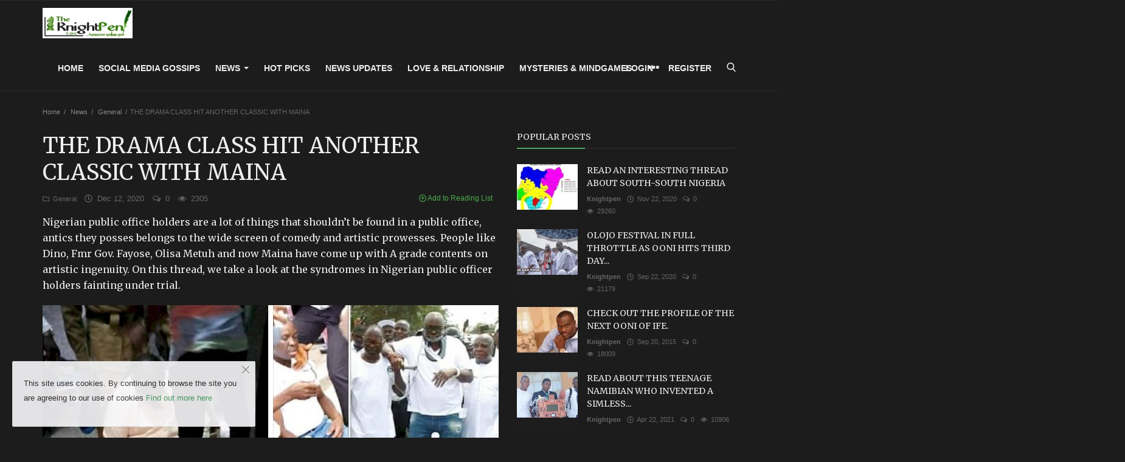

--- FILE ---
content_type: text/html; charset=UTF-8
request_url: https://knightpen.com/fainting-the-drama-camp-came-up-with-another-classic
body_size: 12725
content:
<!DOCTYPE html>
<html lang="en">
<head>
	<meta charset="utf-8">
	<meta http-equiv="X-UA-Compatible" content="IE=edge">
	<meta name="viewport" content="width=device-width, initial-scale=1">
	<title>THE DRAMA CLASS HIT ANOTHER CLASSIC WITH MAINA - Knightpen for News, Media & Entertainment </title>
	<meta name="description" content="Nigerian public office holders are a lot of things that shouldn’t be found in a public office, antics they posses belongs to the wide screen of comedy and artistic prowesses. People like Dino, Fmr Gov. Fayose, Olisa Metuh and now Maina have come up with A grade contents on artistic ingenuity. On this thread, we take a look at the syndromes in Nigerian public officer holders fainting under trial."/>
	<meta name="keywords" content=""/>
	<meta name="author" content="Codingest"/>
	<meta name="robots" content="all"/>
	<meta name="revisit-after" content="1 Days"/>
	<meta property="og:locale" content="en-US"/>
	<meta property="og:site_name" content="Knightpen"/>
    <meta property="og:type" content="article"/>
    <meta property="og:title" content="THE DRAMA CLASS HIT ANOTHER CLASSIC WITH MAINA"/>
    <meta property="og:description" content="Nigerian public office holders are a lot of things that shouldn’t be found in a public office, antics they posses belongs to the wide screen of comedy and artistic prowesses. People like Dino, Fmr Gov. Fayose, Olisa Metuh and now Maina have come up with A grade contents on artistic ingenuity. On this thread, we take a look at the syndromes in Nigerian public officer holders fainting under trial."/>
    <meta property="og:url" content="https://knightpen.com/fainting-the-drama-camp-came-up-with-another-classic"/>
    <meta property="og:image" content="https://knightpen.com/uploads/images/image_750x415_5fd47c1b6657e.jpg"/>
    <meta property="og:image:width" content="750"/>
    <meta property="og:image:height" content="415"/>
    <meta name="twitter:card" content="summary_large_image"/>
    <meta name="twitter:site" content="Knightpen"/>
    <meta name="twitter:title" content="THE DRAMA CLASS HIT ANOTHER CLASSIC WITH MAINA"/>
    <meta name="twitter:description" content="Nigerian public office holders are a lot of things that shouldn’t be found in a public office, antics they posses belongs to the wide screen of comedy and artistic prowesses. People like Dino, Fmr Gov. Fayose, Olisa Metuh and now Maina have come up with A grade contents on artistic ingenuity. On this thread, we take a look at the syndromes in Nigerian public officer holders fainting under trial."/>
    <meta name="twitter:image" content="https://knightpen.com/uploads/images/image_750x415_5fd47c1b6657e.jpg"/>
    <meta property="article:tag" content="Olisa Metuh"/>
    <meta property="article:tag" content="Dino Melaye"/>
    <meta property="article:tag" content="Maina"/>
	<link rel="canonical" href="https://knightpen.com/fainting-the-drama-camp-came-up-with-another-classic"/>
    <link rel="alternate" hreflang="en-US" href="https://knightpen.com/"/>
    <link rel="shortcut icon" type="image/png" href="https://knightpen.com/uploads/logo/logo_5f21b962dc921.jpeg"/>
        <link href="https://fonts.googleapis.com/css?family=Merriweather:300,400,700&amp;subset=cyrillic-ext,latin-ext" rel="stylesheet">	<!-- Icons -->
	<link rel="stylesheet" href="https://knightpen.com/assets/vendor/font-icons/css/icons.min.css"/>
	<!-- Bootstrap CSS -->
	<link rel="stylesheet" href="https://knightpen.com/assets/vendor/bootstrap/css/bootstrap.min.css">
	<!-- Slider CSS -->
	<link href="https://knightpen.com/assets/vendor/slick/slick.min.css" rel="stylesheet"/>
	<!-- Magnific Popup CSS -->
	<link href="https://knightpen.com/assets/css/magnific-popup.min.css" rel="stylesheet"/>
	<!-- Style CSS -->
	<link href="https://knightpen.com/assets/css/style-3.9.min.css" rel="stylesheet"/>
    <link href="https://knightpen.com/assets/css/dark.min.css" rel="stylesheet"/>
	<!-- Color CSS -->
    <link href="https://knightpen.com/assets/css/colors/green.min.css" rel="stylesheet"/>
    <style>body {font-family: "Verdana", Helvetica, Arial, sans-serif;}  .widget-title .title, .home-slider-item .title, .home-slider-boxed-item .title, .reactions .title-reactions, .poll .title, .w-popular-list li .title, .random-post-slider .item-info .title, .first-tmp-slider-item .item-info .title, .post-item-horizontal .title, .post-item .title, .footer-widget .title, .f-random-list li .title, .post-content .post-title .title, .related-posts .post-list li .title, .related-posts .related-post-title .title, .comment-tabs a, .page-title, .leave-reply-title, .post-item-boxed .title, .w-our-picks-list li .title, .gallery-category-title, .post-content .post-summary h2  {font-family: "Merriweather", Helvetica, Arial, sans-serif;}  .post-item-horizontal .item-image {float: left;}  .post-item-horizontal .item-content {float: left;}.add-to-reading-list{padding: 0 !important}</style>	<!-- HTML5 shim and Respond.js for IE8 support of HTML5 elements and media queries -->
	<!-- WARNING: Respond.js doesn't work if you view the page via file:// -->
	<!--[if lt IE 9]>
	<script src="https://oss.maxcdn.com/html5shiv/3.7.3/html5shiv.min.js"></script>
	<script src="https://oss.maxcdn.com/respond/1.4.2/respond.min.js"></script>
	<![endif]-->
	<!-- Jquery -->
	<script src="https://knightpen.com/assets/js/jquery-1.12.4.min.js"></script>
	<meta name="fo-verify" content="0644305a-8b03-4ea2-9131-dd64e2891594" />    <script>var rtl = false;</script>
	<script>var csfr_token_name = 'infinite_csrf_token';var csfr_cookie_name = 'infinite_csrf_cookie';var base_url = 'https://knightpen.com/';var is_recaptcha_enabled = false;var lang_folder = 'default';is_recaptcha_enabled = true;</script>
    <script data-ad-client="ca-pub-8121199167483722" async src="https://pagead2.googlesyndication.com/pagead/js/adsbygoogle.js"></script>
</head>
<body>
    
    

    
    
<!-- header -->
<header id="header">
	<nav class="navbar navbar-inverse" role="banner">
		<div class="container nav-container">
			<div class="navbar-header logo-cnt">
				<a class="navbar-brand" href="https://knightpen.com/">
					<img src="https://knightpen.com/uploads/logo/logo_5f21bbfe2048f.jpeg" alt="logo">
				</a>
			</div>
			<!--navigation-->
<div class="nav-desktop">
	<div class="collapse navbar-collapse navbar-left">
		<ul class="nav navbar-nav">
			<li class="">
				<a href="https://knightpen.com/">
					Home				</a>
			</li>
										<li class="">
								<a href="https://knightpen.com/social-media-gossips">
									Social Media Gossips								</a>
							</li>
													<li class="dropdown ">
								<a class="dropdown-toggle disabled" data-toggle="dropdown" href="https://knightpen.com/news">
									News									<span class="caret"></span>
								</a>
								<ul class="dropdown-menu top-dropdown">
																			<li>
											<a role="menuitem" href="https://knightpen.com/news/Education">
												Education											</a>
										</li>
																	</ul>
							</li>
													<li class="">
								<a href="https://www.knightpen.com/olojo-festival-in-full-throttle-as-ooni-hits-third-day-in-seclusion">
									Hot Picks								</a>
							</li>
													<li class="">
								<a href="https://knightpen.com/news-updates">
									News Updates								</a>
							</li>
													<li class="">
								<a href="https://knightpen.com/love-relationship">
									Love &amp; Relationship								</a>
							</li>
													<li class="">
								<a href="https://knightpen.com/mysteries-mindgames">
									Mysteries &amp; Mindgames								</a>
							</li>
						
							<li class="dropdown">
					<a class="dropdown-toggle dropdown-more" data-toggle="dropdown" href="#">
						<i class="icon-ellipsis-h more-sign"></i>
					</a>
					<ul class="dropdown-menu top-dropdown">
																<li>
											<a href="https://knightpen.com/lifestyle">
												Lifestyle 											</a>
										</li>
																			<li>
											<a href="https://knightpen.com/ede-yoruba">
												Ede Yoruba											</a>
										</li>
																			<li class="li-sub-dropdown">
											<a class="dropdown-toggle disabled" data-toggle="dropdown" href="https://knightpen.com/sport -45">
												Sports&nbsp;<span class="caret"></span>
											</a>
											<ul class="dropdown-menu sub-dropdown">
																									<li>
														<a role="menuitem" href="https://knightpen.com/sport -45/basketball">
															Basketball														</a>
													</li>
																									<li>
														<a role="menuitem" href="https://knightpen.com/sport -45/tennis">
															Tennis														</a>
													</li>
																									<li>
														<a role="menuitem" href="https://knightpen.com/sport -45/swimming">
															Swimming 														</a>
													</li>
																									<li>
														<a role="menuitem" href="https://knightpen.com/sport -45/baseball">
															Baseball 														</a>
													</li>
																									<li>
														<a role="menuitem" href="https://knightpen.com/sport -45/racing">
															Racing														</a>
													</li>
																									<li>
														<a role="menuitem" href="https://knightpen.com/sport -45/formula-one">
															Formula one 														</a>
													</li>
																									<li>
														<a role="menuitem" href="https://knightpen.com/sport -45/rugby">
															Rugby														</a>
													</li>
																									<li>
														<a role="menuitem" href="https://knightpen.com/sport -45/kick-boxing">
															Kick boxing														</a>
													</li>
																									<li>
														<a role="menuitem" href="https://knightpen.com/sport -45/boxing">
															Boxing														</a>
													</li>
																									<li>
														<a role="menuitem" href="https://knightpen.com/sport -45/wrestling">
															Wrestling 														</a>
													</li>
																									<li>
														<a role="menuitem" href="https://knightpen.com/sport -45/olympic-games">
															Olympic Games 														</a>
													</li>
																							</ul>
										</li>
																			<li>
											<a href="https://knightpen.com/medical-files-172">
												Medical Files											</a>
										</li>
																			<li>
											<a href="https://knightpen.com/medical-files">
												Medical files											</a>
										</li>
																			<li>
											<a href="https://knightpen.com/gallery">
												Gallery											</a>
										</li>
																			<li>
											<a href="https://knightpen.com/contact">
												Contact											</a>
										</li>
														</ul>
				</li>
					</ul>

		<ul class="nav navbar-nav nav-right">
												<li class="nav-item-right ">
						<a href="https://knightpen.com/login">
							Login						</a>
					</li>
					<li class="nav-item-right ">
						<a href="https://knightpen.com/register">
							Register						</a>
					</li>
										<li class="nav-item-right">
				<a href="#" data-toggle="modal-search" id="search_button" class="search-icon"><i class="icon-search"></i></a>
			</li>
		</ul>
	</div>
</div>
		</div>
		<div class="mobile-nav-container">
			<div class="nav-mobile-header">
	<div class="container-fluid">
		<div class="row">
			<div class="mobile-header-container">
				<div class="mobile-menu-button">
					<a href="javascript:void(0)" class="btn-open-mobile-nav"><i class="icon-menu"></i></a>
				</div>
				<div class="mobile-logo">
					<a href="https://knightpen.com/"><img src="https://knightpen.com/uploads/logo/logo_5f21bbfe2048f1.jpeg" alt="logo"></a>
				</div>
				<div class="mobile-button-buttons">
					<a href="javascript:void(0)" id="mobile_search_button" class="search-icon"><i class="icon-search"></i></a>
				</div>
			</div>
		</div>
	</div>
</div>

<div id="navMobile" class="nav-mobile">
    <div class="nav-mobile-logo">
        <a href="https://knightpen.com/"><img src="https://knightpen.com/uploads/logo/logo_5f21bbfe2048f.jpeg" alt="logo"></a>
    </div>
	<a href="javascript:void(0)" class="btn-close-mobile-nav"><i class="icon-close"></i></a>
	<div class="nav-mobile-inner">
		<div class="row">
			<div class="col-sm-12">
				<ul class="navbar-nav">
					<li class="nav-item">
						<a href="https://knightpen.com/" class="nav-link">Home</a>
					</li>

													<li class="nav-item">
									<a href="https://knightpen.com/social-media-gossips" class="nav-link">
										Social Media Gossips									</a>
								</li>
															<li class="nav-item dropdown">
									<a class="dropdown-toggle nav-link" data-toggle="dropdown" href="https://knightpen.com/news">
										News										<i class="icon-arrow-down"></i>
									</a>
									<ul class="dropdown-menu">
																					<li class="nav-item">
												<a role="menuitem" href="https://knightpen.com/news" class="nav-link">
													All												</a>
											</li>
																					<li class="nav-item">
												<a role="menuitem" href="https://knightpen.com/news/Education" class="nav-link">
													Education												</a>
											</li>
																			</ul>
								</li>
															<li class="nav-item">
									<a href="https://www.knightpen.com/olojo-festival-in-full-throttle-as-ooni-hits-third-day-in-seclusion" class="nav-link">
										Hot Picks									</a>
								</li>
															<li class="nav-item">
									<a href="https://knightpen.com/news-updates" class="nav-link">
										News Updates									</a>
								</li>
															<li class="nav-item">
									<a href="https://knightpen.com/love-relationship" class="nav-link">
										Love &amp; Relationship									</a>
								</li>
															<li class="nav-item">
									<a href="https://knightpen.com/mysteries-mindgames" class="nav-link">
										Mysteries &amp; Mindgames									</a>
								</li>
															<li class="nav-item">
									<a href="https://knightpen.com/lifestyle" class="nav-link">
										Lifestyle 									</a>
								</li>
															<li class="nav-item">
									<a href="https://knightpen.com/ede-yoruba" class="nav-link">
										Ede Yoruba									</a>
								</li>
															<li class="nav-item dropdown">
									<a class="dropdown-toggle nav-link" data-toggle="dropdown" href="https://knightpen.com/sport -45">
										Sports										<i class="icon-arrow-down"></i>
									</a>
									<ul class="dropdown-menu">
																					<li class="nav-item">
												<a role="menuitem" href="https://knightpen.com/sport -45" class="nav-link">
													All												</a>
											</li>
																					<li class="nav-item">
												<a role="menuitem" href="https://knightpen.com/sport -45/basketball" class="nav-link">
													Basketball												</a>
											</li>
																					<li class="nav-item">
												<a role="menuitem" href="https://knightpen.com/sport -45/tennis" class="nav-link">
													Tennis												</a>
											</li>
																					<li class="nav-item">
												<a role="menuitem" href="https://knightpen.com/sport -45/swimming" class="nav-link">
													Swimming 												</a>
											</li>
																					<li class="nav-item">
												<a role="menuitem" href="https://knightpen.com/sport -45/baseball" class="nav-link">
													Baseball 												</a>
											</li>
																					<li class="nav-item">
												<a role="menuitem" href="https://knightpen.com/sport -45/racing" class="nav-link">
													Racing												</a>
											</li>
																					<li class="nav-item">
												<a role="menuitem" href="https://knightpen.com/sport -45/formula-one" class="nav-link">
													Formula one 												</a>
											</li>
																					<li class="nav-item">
												<a role="menuitem" href="https://knightpen.com/sport -45/rugby" class="nav-link">
													Rugby												</a>
											</li>
																					<li class="nav-item">
												<a role="menuitem" href="https://knightpen.com/sport -45/kick-boxing" class="nav-link">
													Kick boxing												</a>
											</li>
																					<li class="nav-item">
												<a role="menuitem" href="https://knightpen.com/sport -45/boxing" class="nav-link">
													Boxing												</a>
											</li>
																					<li class="nav-item">
												<a role="menuitem" href="https://knightpen.com/sport -45/wrestling" class="nav-link">
													Wrestling 												</a>
											</li>
																					<li class="nav-item">
												<a role="menuitem" href="https://knightpen.com/sport -45/olympic-games" class="nav-link">
													Olympic Games 												</a>
											</li>
																			</ul>
								</li>
															<li class="nav-item">
									<a href="https://knightpen.com/medical-files-172" class="nav-link">
										Medical Files									</a>
								</li>
															<li class="nav-item">
									<a href="https://knightpen.com/medical-files" class="nav-link">
										Medical files									</a>
								</li>
															<li class="nav-item">
									<a href="https://knightpen.com/gallery" class="nav-link">
										Gallery									</a>
								</li>
															<li class="nav-item">
									<a href="https://knightpen.com/contact" class="nav-link">
										Contact									</a>
								</li>
							

																		<li class="nav-item">
								<a href="https://knightpen.com/login" class="nav-link">
									Login								</a>
							</li>
							<li class="nav-item">
								<a href="https://knightpen.com/register" class="nav-link">
									Register								</a>
							</li>
															</ul>
			</div>
		</div>
        <div class="row">
            <div class="col-sm-12">
                            </div>
        </div>
	</div>
</div>



		</div>
	</nav><!--/nav-->
	<!--search modal-->
	<div class="modal-search">
		<form action="https://knightpen.com/search" method="get" accept-charset="utf-8">
		<div class="container">
			<input type="text" name="q" class="form-control" maxlength="300" pattern=".*\S+.*"
				   placeholder="Search..." required >
			<i class="icon-close s-close"></i>
		</div>
		</form>	</div><!-- /.modal-search -->
</header>
<!-- /.header-->
<div id="overlay_bg" class="overlay-bg"></div>






<!-- Section: main -->
<section id="main">
	<div class="container">
		<div class="row">
			<!-- breadcrumb -->
			<div class="page-breadcrumb">
				<ol class="breadcrumb">
					<li class="breadcrumb-item"><a href="https://knightpen.com/"> Home</a></li>
											<li class="breadcrumb-item">
							<a href="https://knightpen.com/news">News</a>
						</li>
																<li class="breadcrumb-item">
							<a href="https://knightpen.com/news/general">General </a>
						</li>
										<li class="breadcrumb-item active">THE DRAMA CLASS HIT ANOTHER CLASSIC WITH MAINA</li>
				</ol>
			</div>

			<div class="col-sm-12 col-md-8">
				<div class="content">

					<div class="post-content">
						<div class="post-title">
							<h1 class="title">THE DRAMA CLASS HIT ANOTHER CLASSIC WITH MAINA</h1>
						</div>
						<div class="post-meta">
																<a href="https://knightpen.com/news/general" class="font-weight-normal">
										<i class="icon-folder"></i>&nbsp;&nbsp;General 									</a>
																						<span><i class="icon-clock"></i>&nbsp;&nbsp;Dec 12, 2020</span>

															<span><i class="icon-comment"></i>&nbsp;&nbsp;0 </span>
							
							<!--Show if enabled-->
															<span><i class="icon-eye"></i>&nbsp;&nbsp;2305</span>
							

							<!--Add to Reading List-->
							
								<a href="https://knightpen.com/login" class="add-to-reading-list pull-right">
									<i class="icon-plus-circle"></i>&nbsp;Add to Reading List								</a>

													</div>
													<div class="post-summary">
								<h2>
									Nigerian public office holders are a lot of things that shouldn’t be found in a public office, antics they posses belongs to the wide screen of comedy and artistic prowesses. People like Dino, Fmr Gov. Fayose, Olisa Metuh and now Maina have come up with A grade contents on artistic ingenuity. On this thread, we take a look at the syndromes in Nigerian public officer holders fainting under trial.								</h2>
							</div>
																			<div class="post-image">
																		<img src="https://knightpen.com/uploads/images/image_750x_5fd47c1b0e26c.jpg" class="img-responsive center-image" alt="THE DRAMA CLASS HIT ANOTHER CLASSIC WITH MAINA"/>
																								</div>
						

						

    
    
        
            
            
        

        
    

<!--Sidebar ad space

-->

						<div class="post-text text-style">

							<p style="text-align: justify;">Living in self denial is outrageously funny, in some instances or matters of individual choices, as a man, you will think there's still some dignity left in been responsible for ones actions, if public office holders decides to mismanaged public funds, they should atleast be liable for doing so, they find good precedence in stealing and spending government funds but device a way to evade prosecution by feigning health issues, either to seek public pity or to escape been punished is unjust and this isn't a healthy resume for holding or been accountable for public offices. Accountability, service delivery are essential in government standings.</p>
<p><img src="https://www.knightpen.com/uploads/images/image_750x415_5fd47d75d73ff.jpg" alt="" /></p>
<p style="text-align: justify;">The likes of Olisa Metuh who arrived in arrived in court in a stretcher, Dino Melaye who even released a track with his couple of blockbusters, former governor Fayose showed up with a lopsidedly worn d&eacute;collet&eacute; with a claim of been attacked by the DSS in a period of a state elections. A reminder of the NDDC officer who slump during a board/panel interrogation on how palliative funds for Niger Delta was spent. In another scenario, we saw a NECO woman who claimed public funds in her care was swallowed by snakes in her office late at night.</p>
<p><img src="https://www.knightpen.com/uploads/images/image_750x415_5fd47d703a75b.jpg" alt="" /></p>
<p style="text-align: justify;">This time around it's Maina, the PENCOM boss whose antics been runing up on him for a long time. He must have thought he has won it when Jonathan lost the election for his second term bid in office. The way Maina's drama unfold makes it so easy to predict it climax, from runing away from the law to the point of hiding out in Niger Republic a small colony fast becoming a Nigerian extension by the virtue of the relationship between the country and Nigeria.</p>
<p><img src="https://www.knightpen.com/uploads/images/image_750x415_5fd47d72436be.jpg" alt="" /></p>
<p style="text-align: justify;">The Maina case is already underway and it will be interesting to see where it ends. But the bottom line still remains that until we started having people who are brave enough to stand trial against their own actions in power, until then shall we start to see an improved country. The Lekki toll gate shooting has brought controversial instances that till date no one knows where the orders came from.</p>
															<br>
								<a href="https://www.knightpen.com/news-updates-friday-12th-december-2020"
								   class="btn btn-md btn-custom margin-bottom15 btn-optional-link"
								   target="_blank">You Can Also Read</a>
																				</div>

						<div class="post-tags">
							<h3 class="tags-title">Tags</h3>
							<ul class="tag-list">
																	<li>
										<a href="https://knightpen.com/tag/olisa-metuh">
											Olisa Metuh										</a>
									</li>
																	<li>
										<a href="https://knightpen.com/tag/dino-melaye">
											Dino Melaye										</a>
									</li>
																	<li>
										<a href="https://knightpen.com/tag/maina">
											Maina										</a>
									</li>
															</ul>
						</div>

						<div class="post-share">
							<a href="javascript:void(0)"
							   onclick="window.open('https://www.facebook.com/sharer/sharer.php?u=https://knightpen.com/fainting-the-drama-camp-came-up-with-another-classic', 'Share This Post', 'width=640,height=450');return false"
							   class="btn-share share facebook">
								<i class="icon-facebook"></i>
								<span class="hidden-sm">Facebook</span>
							</a>

							<a href="javascript:void(0)"
							   onclick="window.open('https://twitter.com/share?url=https://knightpen.com/fainting-the-drama-camp-came-up-with-another-classic&amp;text=THE DRAMA CLASS HIT ANOTHER CLASSIC WITH MAINA', 'Share This Post', 'width=640,height=450');return false"
							   class="btn-share share twitter">
								<i class="icon-twitter"></i>
								<span class="hidden-sm">Twitter</span>
							</a>

							<a href="https://api.whatsapp.com/send?text=THE DRAMA CLASS HIT ANOTHER CLASSIC WITH MAINA - https://knightpen.com/fainting-the-drama-camp-came-up-with-another-classic" target="_blank"
							   class="btn-share share whatsapp">
								<i class="icon-whatsapp"></i>
								<span class="hidden-sm">Whatsapp</span>
							</a>
							
							<a href="javascript:void(0)"
							   onclick="window.open('http://instagram.com/?url=https://knightpen.com/fainting-the-drama-camp-came-up-with-another-classic&amp;media=https://knightpen.com/uploads/images/image_750x_5fd47c1b0e26c.jpg', 'Share This Post', 'width=640,height=450');return false"
							   class="btn-share share pinterest">
								<i class="icon-instagram"></i>
								<span class="hidden-sm">Instagram</span>
							</a>

							<a href="javascript:void(0)"
							   onclick="window.open('http://www.linkedin.com/shareArticle?mini=true&amp;url=https://knightpen.com/fainting-the-drama-camp-came-up-with-another-classic', 'Share This Post', 'width=640,height=450');return false"
							   class="btn-share share linkedin">
								<i class="icon-linkedin"></i>
								<span class="hidden-sm">Linkedin</span>
							</a>

							<a href="javascript:void(0)"
							   onclick="window.open('http://pinterest.com/pin/create/button/?url=https://knightpen.com/fainting-the-drama-camp-came-up-with-another-classic&amp;media=https://knightpen.com/uploads/images/image_750x_5fd47c1b0e26c.jpg', 'Share This Post', 'width=640,height=450');return false"
							   class="btn-share share pinterest">
								<i class="icon-pinterest"></i>
								<span class="hidden-sm">Pinterest</span>
							</a>
							

							
							<a href="javascript:void(0)"
							   onclick="window.open('http://tumblr.com/widgets/share/tool?canonicalUrl=https://knightpen.com/fainting-the-drama-camp-came-up-with-another-classic&amp;media=https://knightpen.com/uploads/images/image_750x_5fd47c1b0e26c.jpg', 'Share This Post', 'width=640,height=450');return false"
							   class="btn-share share twitter">
								<i class="icon-tumblr"></i>
								<span class="hidden-sm">Tumblr</span>
							</a>

						</div>

						
						<div class="col-sm-12 col-xs-12">
							<div class="row">
								<div class="bn-bottom-post">
									

    
    
        
            
            
        

        
    

<!--Sidebar ad space

-->
								</div>
							</div>
						</div>

					</div><!--/post-content-->

					<!--include about author -->
					

    <div class="col-sm-12 col-xs-12">
        <div class="row">

            <div class="about-author">
                <div class="about-author-left">
                    <a href="https://knightpen.com/profile/Knightpen" class="author-link">
                        <img src="https://knightpen.com/uploads/profile/avatar_1_605929462180d.jpg" alt="" class="img-responsive img-author">
                    </a>
                </div>
                <div class="about-author-right">
                    <div class="about-author-row">
                        <p class="p-about-author">
                            <strong>
                                <a href="https://knightpen.com/profile/Knightpen" class="author-link"> Knightpen  </a>
                            </strong>
                        </p>
                    </div>
                    <div class="about-author-row">
                        knightpen is a group of exceptionally talented writers 
                        <div class="author-social-cnt">
                            <ul class="author-social">
                                <!--if facebook url exists-->
                                                                    <li>
                                        <a class="facebook" href="https://www.facebook.com/share/1AGRB9n87W/?mibextid=wwXIfr"
                                           target="_blank"><i class="icon-facebook"></i></a>
                                    </li>
                                                                <!--if twitter url exists-->
                                                                <!--if google url exists-->
                                                                <!--if pinterest url exists-->
                                                                <!--if instagram url exists-->
                                                                <!--if linkedin url exists-->
                                                                <!--if vk url exists-->
                                                                <!--if youtube url exists-->
                                                            </ul>
                        </div>

                    </div>

                </div>
            </div>


        </div>
    </div>


					<div class="related-posts">
						<div class="related-post-title">
							<h4 class="title">Related Posts</h4>
						</div>
						<div class="row related-posts-row">
							<ul class="post-list">
								
									<li class="col-sm-4 col-xs-12 related-posts-col">
										<a href="https://knightpen.com/nigerians-reacts-as-cbn-scrap-crypto-usage-in-nigeria">
													<img src="https://knightpen.com/assets/img/bg_slider.png" data-src="https://knightpen.com/uploads/images/image_650x433_601da32dee5ec.jpg" class="lazyload img-responsive" alt="NIGERIANS REACTS AS CBN SCRAP CRYPTO EXCHANGE" onerror="javascript:this.src='https://knightpen.com/assets/img/bg_slider.png'">
											</a>
										<h3 class="title">
											<a href="https://knightpen.com/nigerians-reacts-as-cbn-scrap-crypto-usage-in-nigeria">
												NIGERIANS REACTS AS CBN SCRAP CRYPTO EXCHANGE											</a>
										</h3>
									</li>

								
									<li class="col-sm-4 col-xs-12 related-posts-col">
										<a href="https://knightpen.com/israeli-routine-strike-on-cargo-hub-in-syria-remains-a-continual-occurrences">
													<img src="https://knightpen.com/assets/img/bg_slider.png" data-src="https://knightpen.com/uploads/images/image_650x433_61ce1071374f8.jpg" class="lazyload img-responsive" alt="ISRAELI ROUTINE  STRIKE ON CARGO HUB IN SYRIA REMAINS A CONTINUAL OCCURRENCES  " onerror="javascript:this.src='https://knightpen.com/assets/img/bg_slider.png'">
											</a>
										<h3 class="title">
											<a href="https://knightpen.com/israeli-routine-strike-on-cargo-hub-in-syria-remains-a-continual-occurrences">
												ISRAELI ROUTINE STRIKE ON CARGO HUB IN SYRIA REMAINS A CONTINUAL OCCURRENCES...											</a>
										</h3>
									</li>

								
									<li class="col-sm-4 col-xs-12 related-posts-col">
										<a href="https://knightpen.com/news-update-monday-nov-2-2020">
													<img src="https://knightpen.com/assets/img/bg_slider.png" data-src="https://knightpen.com/uploads/images/image_650x433_5f9fb761eb276.jpg" class="lazyload img-responsive" alt="NEWS UPDATE:  MONDAY NOV. 2, 2020" onerror="javascript:this.src='https://knightpen.com/assets/img/bg_slider.png'">
											</a>
										<h3 class="title">
											<a href="https://knightpen.com/news-update-monday-nov-2-2020">
												NEWS UPDATE:  MONDAY NOV. 2, 2020											</a>
										</h3>
									</li>

															</ul>
						</div>
					</div>

					<div class="col-sm-12 col-xs-12">
						<div class="row">
							<div class="comment-section">
																	<ul class="nav nav-tabs">
																					<li class="active"><a data-toggle="tab" href="#comments">Comments</a></li>
																															<li><a data-toggle="tab" href="#facebook_comments">Facebook Comments</a></li>
																			</ul>

									<div class="tab-content">
																					<div id="comments" class="tab-pane fade in active">
												<!-- include comments -->
												
	<form id="make_comment">
		<input type="hidden" name="parent_id" value="0">
		<input type="hidden" name="user_id" value="0">
		<input type="hidden" name="post_id" value="713">
		<div class="form-row">
			<div class="row">
				<div class="form-group col-md-6">
					<label>Name</label>
					<input type="text" name="name" class="form-control form-input" maxlength="40" placeholder="Name">
				</div>
				<div class="form-group col-md-6">
					<label>Email</label>
					<input type="email" name="email" class="form-control form-input" maxlength="100" placeholder="Email">
				</div>
			</div>
		</div>
		<div class="form-group">
			<label>Comment</label>
			<textarea name="comment" class="form-control form-input form-textarea" maxlength="4999" placeholder="Leave your comment..."></textarea>
		</div>
		<div class="form-group"><div class="g-recaptcha" data-sitekey="News, Media & Entertainment " data-theme="light" data-type="image" data-size="normal" ></div><script type="text/javascript" src="https://www.google.com/recaptcha/api.js?render=onload&hl=en" async defer></script> </div>		<button type="submit" class="btn btn-md btn-custom">Post Comment</button>
		<div id="message-comment-result" class="message-comment-result"></div>
	</form>
												<div id="comment-result">
													<input type="hidden" value="5" id="post_comment_limit">
<div class="row">
	<div class="col-sm-12">
		<div class="comments">
						<ul class="comment-list">
							</ul>
		</div>
	</div>

	</div>
												</div>
											</div>
																																									<div id="facebook_comments" class="tab-pane fade">
												<div class="fb-comments" data-href="https://knightpen.com/fainting-the-drama-camp-came-up-with-another-classic" data-width="100%" data-numposts="5"
													 data-colorscheme="light"></div>
											</div>
																			</div>
															</div>
						</div>
					</div>


				</div>

			</div>

			<div class="col-sm-12 col-md-4">
				<!--Sidebar-->
				
<div class="sidebar">

    

    
    
        
            
        

        
    

<!--Sidebar ad space

-->

    <div class="col-sm-12 col-xs-12 sidebar-widget widget-popular-posts">
        <div class="row">
            <!--Include popular posts partial-->
            
<!--Partial: Popular Posts-->
<div class="widget-title widget-popular-posts-title">
    <h4 class="title">Popular Posts</h4>
</div>

<div class="col-sm-12 widget-body">
    <div class="row">
        <ul class="widget-list w-popular-list">

            <!--List  popular posts-->
                                <li>
                        <div class="left">
                            <a href="https://knightpen.com/read-an-interesting-thread-about-south-south-nigeria">
                                		<img src="https://knightpen.com/assets/img/bg_small.png" data-src="https://knightpen.com/uploads/images/image_100x75_5fba38a85141f.jpg" class="lazyload img-responsive" alt="READ AN INTERESTING THREAD ABOUT SOUTH-SOUTH NIGERIA" onerror="javascript:this.src='https://knightpen.com/assets/img/bg_small.png'">
	                            </a>
                        </div>
                        <div class="right">
                            <h3 class="title">
                                <a href="https://knightpen.com/read-an-interesting-thread-about-south-south-nigeria">
                                    READ AN INTERESTING THREAD ABOUT SOUTH-SOUTH NIGERIA                                </a>
                            </h3>
                            <div class="post-meta">
    <p class="post-meta-inner">
    <span>
        <a href="https://knightpen.com/profile/Knightpen">
        Knightpen         </a>
    </span>
        <span>
        <i class="icon-clock"></i>&nbsp;&nbsp;Nov 22, 2020    </span>
                    <span>
        <i class="icon-comment"></i>&nbsp;
                0    </span>
                <!--Show if enabled-->
                    <span>
        <i class="icon-eye"></i>&nbsp;
                29260    </span>
            </p>
</div>                        </div>
                    </li>
                                    <li>
                        <div class="left">
                            <a href="https://knightpen.com/olojo-festival-in-full-throttle-as-ooni-hits-third-day-in-seclusion">
                                		<img src="https://knightpen.com/assets/img/bg_small.png" data-src="https://knightpen.com/uploads/images/image_100x75_5f69e753df1e4.jpg" class="lazyload img-responsive" alt="OLOJO FESTIVAL IN  FULL THROTTLE AS OONI HITS THIRD DAY IN SECLUSION" onerror="javascript:this.src='https://knightpen.com/assets/img/bg_small.png'">
	                            </a>
                        </div>
                        <div class="right">
                            <h3 class="title">
                                <a href="https://knightpen.com/olojo-festival-in-full-throttle-as-ooni-hits-third-day-in-seclusion">
                                    OLOJO FESTIVAL IN FULL THROTTLE AS OONI HITS THIRD DAY...                                </a>
                            </h3>
                            <div class="post-meta">
    <p class="post-meta-inner">
    <span>
        <a href="https://knightpen.com/profile/Knightpen">
        Knightpen         </a>
    </span>
        <span>
        <i class="icon-clock"></i>&nbsp;&nbsp;Sep 22, 2020    </span>
                    <span>
        <i class="icon-comment"></i>&nbsp;
                0    </span>
                <!--Show if enabled-->
                    <span>
        <i class="icon-eye"></i>&nbsp;
                21179    </span>
            </p>
</div>                        </div>
                    </li>
                                    <li>
                        <div class="left">
                            <a href="https://knightpen.com/check-out-the-profile-of-the-next-ooni-of-ife">
                                		<img src="https://knightpen.com/assets/img/bg_small.png" data-src="https://knightpen.com/uploads/images/image_100x75_5f1fdadeea90f.jpg" class="lazyload img-responsive" alt="CHECK OUT THE PROFILE OF THE NEXT OONI OF IFE." onerror="javascript:this.src='https://knightpen.com/assets/img/bg_small.png'">
	                            </a>
                        </div>
                        <div class="right">
                            <h3 class="title">
                                <a href="https://knightpen.com/check-out-the-profile-of-the-next-ooni-of-ife">
                                    CHECK OUT THE PROFILE OF THE NEXT OONI OF IFE.                                </a>
                            </h3>
                            <div class="post-meta">
    <p class="post-meta-inner">
    <span>
        <a href="https://knightpen.com/profile/Knightpen">
        Knightpen         </a>
    </span>
        <span>
        <i class="icon-clock"></i>&nbsp;&nbsp;Sep 20, 2015    </span>
                    <span>
        <i class="icon-comment"></i>&nbsp;
                0    </span>
                <!--Show if enabled-->
                    <span>
        <i class="icon-eye"></i>&nbsp;
                18009    </span>
            </p>
</div>                        </div>
                    </li>
                                    <li>
                        <div class="left">
                            <a href="https://knightpen.com/read-about-this-teenage-namibian-who-invented-a-simless-phone">
                                		<img src="https://knightpen.com/assets/img/bg_small.png" data-src="https://knightpen.com/uploads/images/image_100x75_608092bb66f9b.jpg" class="lazyload img-responsive" alt="READ ABOUT THIS TEENAGE NAMIBIAN WHO INVENTED A SIMLESS PHONE" onerror="javascript:this.src='https://knightpen.com/assets/img/bg_small.png'">
	                            </a>
                        </div>
                        <div class="right">
                            <h3 class="title">
                                <a href="https://knightpen.com/read-about-this-teenage-namibian-who-invented-a-simless-phone">
                                    READ ABOUT THIS TEENAGE NAMIBIAN WHO INVENTED A SIMLESS...                                </a>
                            </h3>
                            <div class="post-meta">
    <p class="post-meta-inner">
    <span>
        <a href="https://knightpen.com/profile/Knightpen">
        Knightpen         </a>
    </span>
        <span>
        <i class="icon-clock"></i>&nbsp;&nbsp;Apr 22, 2021    </span>
                    <span>
        <i class="icon-comment"></i>&nbsp;
                0    </span>
                <!--Show if enabled-->
                    <span>
        <i class="icon-eye"></i>&nbsp;
                10906    </span>
            </p>
</div>                        </div>
                    </li>
                                    <li>
                        <div class="left">
                            <a href="https://knightpen.com/ladies-get-sucked-stay-alive">
                                		<img src="https://knightpen.com/assets/img/bg_small.png" data-src="https://knightpen.com/uploads/images/image_100x75_5f1f6a0ce0dbd.jpg" class="lazyload img-responsive" alt="LADIES, GET SUCKED, STAY ALIVE." onerror="javascript:this.src='https://knightpen.com/assets/img/bg_small.png'">
	                            </a>
                        </div>
                        <div class="right">
                            <h3 class="title">
                                <a href="https://knightpen.com/ladies-get-sucked-stay-alive">
                                    LADIES, GET SUCKED, STAY ALIVE.                                </a>
                            </h3>
                            <div class="post-meta">
    <p class="post-meta-inner">
    <span>
        <a href="https://knightpen.com/profile/Knightpen">
        Knightpen         </a>
    </span>
        <span>
        <i class="icon-clock"></i>&nbsp;&nbsp;Sep 13, 2015    </span>
                    <span>
        <i class="icon-comment"></i>&nbsp;
                0    </span>
                <!--Show if enabled-->
                    <span>
        <i class="icon-eye"></i>&nbsp;
                9709    </span>
            </p>
</div>                        </div>
                    </li>
                        </ul>
    </div>
</div>
        </div>
    </div>

            <div class="col-sm-12 col-xs-12 sidebar-widget">
            <div class="row">
                <!--Include our picks partial-->
                
<!--Partial: Popular Posts-->
<div class="widget-title widget-popular-posts-title">
	<h4 class="title">Our Picks</h4>
</div>

<div class="col-sm-12 widget-body">
	<div class="row">
		<ul class="widget-list w-our-picks-list">

			<!--List  popular posts-->
								<li>
						<div class="post-image">
							<a href="https://knightpen.com/news/governance">
                            <span class="label-post-category">
                                Governance                            </span>
							</a>
							<a href="https://knightpen.com/75-vat-on-bank-transfers-explained-what-nigerians-are-really-paying">
										<img src="https://knightpen.com/assets/img/bg_mid.png" data-src="https://knightpen.com/uploads/images/image_750x415_696a14317e520.jpg" class="lazyload img-responsive" alt="7.5% VAT on Bank Transfers Explained: What Nigerians Are Really Paying" onerror="javascript:this.src='https://knightpen.com/assets/img/bg_mid.png'">
								</a>
						</div>

						<h3 class="title">
							<a href="https://knightpen.com/75-vat-on-bank-transfers-explained-what-nigerians-are-really-paying">
								7.5% VAT on Bank Transfers Explained: What Nigerians Are...							</a>
						</h3>
						<div class="post-meta">
    <p class="post-meta-inner">
    <span>
        <a href="https://knightpen.com/profile/Knightpen">
        Knightpen         </a>
    </span>
        <span>
        <i class="icon-clock"></i>&nbsp;&nbsp;Jan 16, 2026    </span>
                    <span>
        <i class="icon-comment"></i>&nbsp;
                0    </span>
                <!--Show if enabled-->
                    <span>
        <i class="icon-eye"></i>&nbsp;
                88    </span>
            </p>
</div>
					</li>
									<li>
						<div class="post-image">
							<a href="https://knightpen.com/news/attack">
                            <span class="label-post-category">
                                Attack                            </span>
							</a>
							<a href="https://knightpen.com/who-is-bello-turji">
										<img src="https://knightpen.com/assets/img/bg_mid.png" data-src="https://knightpen.com/uploads/images/image_750x415_696641df9ff3c.jpg" class="lazyload img-responsive" alt="WHO IS BELLO TURJI?" onerror="javascript:this.src='https://knightpen.com/assets/img/bg_mid.png'">
								</a>
						</div>

						<h3 class="title">
							<a href="https://knightpen.com/who-is-bello-turji">
								WHO IS BELLO TURJI?							</a>
						</h3>
						<div class="post-meta">
    <p class="post-meta-inner">
    <span>
        <a href="https://knightpen.com/profile/Knightpen">
        Knightpen         </a>
    </span>
        <span>
        <i class="icon-clock"></i>&nbsp;&nbsp;Jan 13, 2026    </span>
                    <span>
        <i class="icon-comment"></i>&nbsp;
                0    </span>
                <!--Show if enabled-->
                    <span>
        <i class="icon-eye"></i>&nbsp;
                147    </span>
            </p>
</div>
					</li>
									<li>
						<div class="post-image">
							<a href="https://knightpen.com/news">
                            <span class="label-post-category">
                                News                            </span>
							</a>
							<a href="https://knightpen.com/federal-high-court-grants-bail-in-abuja-case-involving-abubakar-malami-san">
										<img src="https://knightpen.com/assets/img/bg_mid.png" data-src="https://knightpen.com/uploads/images/image_750x415_695e40fe0f954.jpg" class="lazyload img-responsive" alt="Federal High Court Grants Bail in Abuja Case Involving Abubakar Malami, SAN" onerror="javascript:this.src='https://knightpen.com/assets/img/bg_mid.png'">
								</a>
						</div>

						<h3 class="title">
							<a href="https://knightpen.com/federal-high-court-grants-bail-in-abuja-case-involving-abubakar-malami-san">
								Federal High Court Grants Bail in Abuja Case Involving...							</a>
						</h3>
						<div class="post-meta">
    <p class="post-meta-inner">
    <span>
        <a href="https://knightpen.com/profile/Knightpen">
        Knightpen         </a>
    </span>
        <span>
        <i class="icon-clock"></i>&nbsp;&nbsp;Jan 7, 2026    </span>
                    <span>
        <i class="icon-comment"></i>&nbsp;
                0    </span>
                <!--Show if enabled-->
                    <span>
        <i class="icon-eye"></i>&nbsp;
                140    </span>
            </p>
</div>
					</li>
									<li>
						<div class="post-image">
							<a href="https://knightpen.com/news/governance">
                            <span class="label-post-category">
                                Governance                            </span>
							</a>
							<a href="https://knightpen.com/cabals-power-and-the-nigerian-presidency-separating-history-from-rumor">
										<img src="https://knightpen.com/assets/img/bg_mid.png" data-src="https://knightpen.com/uploads/images/image_750x415_694539272010f.jpg" class="lazyload img-responsive" alt="Cabals, Power, and the Nigerian Presidency: Separating History from Rumor" onerror="javascript:this.src='https://knightpen.com/assets/img/bg_mid.png'">
								</a>
						</div>

						<h3 class="title">
							<a href="https://knightpen.com/cabals-power-and-the-nigerian-presidency-separating-history-from-rumor">
								Cabals, Power, and the Nigerian Presidency: Separating...							</a>
						</h3>
						<div class="post-meta">
    <p class="post-meta-inner">
    <span>
        <a href="https://knightpen.com/profile/Knightpen">
        Knightpen         </a>
    </span>
        <span>
        <i class="icon-clock"></i>&nbsp;&nbsp;Dec 19, 2025    </span>
                    <span>
        <i class="icon-comment"></i>&nbsp;
                0    </span>
                <!--Show if enabled-->
                    <span>
        <i class="icon-eye"></i>&nbsp;
                249    </span>
            </p>
</div>
					</li>
									<li>
						<div class="post-image">
							<a href="https://knightpen.com/news">
                            <span class="label-post-category">
                                News                            </span>
							</a>
							<a href="https://knightpen.com/dangote-exposes-nmdpra-ceos-5-million-switzerland-education-spend">
										<img src="https://knightpen.com/assets/img/bg_mid.png" data-src="https://knightpen.com/uploads/images/image_750x415_6941349b36816.jpg" class="lazyload img-responsive" alt="Dangote Exposes NMDPRA CEO’s $5 Million Switzerland Education Spend" onerror="javascript:this.src='https://knightpen.com/assets/img/bg_mid.png'">
								</a>
						</div>

						<h3 class="title">
							<a href="https://knightpen.com/dangote-exposes-nmdpra-ceos-5-million-switzerland-education-spend">
								Dangote Exposes NMDPRA CEO’s $5 Million Switzerland Education...							</a>
						</h3>
						<div class="post-meta">
    <p class="post-meta-inner">
    <span>
        <a href="https://knightpen.com/profile/Knightpen">
        Knightpen         </a>
    </span>
        <span>
        <i class="icon-clock"></i>&nbsp;&nbsp;Dec 16, 2025    </span>
                    <span>
        <i class="icon-comment"></i>&nbsp;
                0    </span>
                <!--Show if enabled-->
                    <span>
        <i class="icon-eye"></i>&nbsp;
                219    </span>
            </p>
</div>
					</li>
				
		</ul>
	</div>
</div>
            </div>
        </div>
    
    <div class="col-sm-12 col-xs-12 sidebar-widget">
        <div class="row">
            <!--Include categories partial-->
            
<!--Partial: Categories-->
<div class="widget-title">
	<h4 class="title">Categories</h4>
</div>
<div class="col-sm-12 widget-body">
	<div class="row">
		<ul class="widget-list w-category-list">
			<!--List all categories-->
							<li>
					<a href="https://knightpen.com/entertainment">Entertainment</a><span>(119)</span>
				</li>
																			<li>
							<a href="https://knightpen.com/entertainment/music">Music</a><span>(37)</span>
						</li>
											<li>
							<a href="https://knightpen.com/entertainment/movies">Movies</a><span>(9)</span>
						</li>
											<li>
							<a href="https://knightpen.com/entertainment/awards">Awards</a><span>(7)</span>
						</li>
									
							<li>
					<a href="https://knightpen.com/mindgames">MindGames</a><span>(48)</span>
				</li>
								
							<li>
					<a href="https://knightpen.com/politics-27">Politics</a><span>(64)</span>
				</li>
								
							<li>
					<a href="https://knightpen.com/lifestyle">Lifestyle </a><span>(65)</span>
				</li>
								
							<li>
					<a href="https://knightpen.com/news">News</a><span>(206)</span>
				</li>
																			<li>
							<a href="https://knightpen.com/news/Education">Education</a><span>(36)</span>
						</li>
									
							<li>
					<a href="https://knightpen.com/sport -45">Sports</a><span>(77)</span>
				</li>
																			<li>
							<a href="https://knightpen.com/sport -45/basketball">Basketball</a><span>(4)</span>
						</li>
											<li>
							<a href="https://knightpen.com/sport -45/tennis">Tennis</a><span>(13)</span>
						</li>
											<li>
							<a href="https://knightpen.com/sport -45/swimming">Swimming </a><span>(0)</span>
						</li>
											<li>
							<a href="https://knightpen.com/sport -45/baseball">Baseball </a><span>(1)</span>
						</li>
											<li>
							<a href="https://knightpen.com/sport -45/racing">Racing</a><span>(0)</span>
						</li>
											<li>
							<a href="https://knightpen.com/sport -45/formula-one">Formula one </a><span>(0)</span>
						</li>
											<li>
							<a href="https://knightpen.com/sport -45/rugby">Rugby</a><span>(0)</span>
						</li>
											<li>
							<a href="https://knightpen.com/sport -45/kick-boxing">Kick boxing</a><span>(5)</span>
						</li>
											<li>
							<a href="https://knightpen.com/sport -45/boxing">Boxing</a><span>(17)</span>
						</li>
											<li>
							<a href="https://knightpen.com/sport -45/wrestling">Wrestling </a><span>(1)</span>
						</li>
											<li>
							<a href="https://knightpen.com/sport -45/olympic-games">Olympic Games </a><span>(12)</span>
						</li>
									
							<li>
					<a href="https://knightpen.com/Culture,-Tradition">Culture and Tradition</a><span>(42)</span>
				</li>
								
							<li>
					<a href="https://knightpen.com/love-relationship">Love &amp; Relationship</a><span>(12)</span>
				</li>
								
							<li>
					<a href="https://knightpen.com/medical-files">Medical files</a><span>(4)</span>
				</li>
								
							<li>
					<a href="https://knightpen.com/mysteries-mindgames">Mysteries &amp; Mindgames</a><span>(1)</span>
				</li>
								
							<li>
					<a href="https://knightpen.com/social-media-gossips">Social Media Gossips</a><span>(1)</span>
				</li>
								
							<li>
					<a href="https://knightpen.com/ede-yoruba">Ede Yoruba</a><span>(0)</span>
				</li>
								
							<li>
					<a href="https://knightpen.com/news-updates">News Updates</a><span>(6)</span>
				</li>
								
							<li>
					<a href="https://knightpen.com/medical-files-172">Medical Files</a><span>(1)</span>
				</li>
								
					</ul>
	</div>
</div>
        </div>
    </div>

    

    
    
        
                            <div class="col-sm-12 col-xs-12 bn-lg-sidebar">
                    <div class="row">
                        <a href=""><img src="https://www.knightpen.com/uploads/blocks/block_688ce60158ad0.jpeg" alt=""></a>                    </div>
                </div>
            
        

                    <section class="col-sm-12 bn-sm bn-list p-t-0">
                <div class="row">
                    <a href=""><img src="https://www.knightpen.com/uploads/blocks/block_688ce496ce89a.jpeg" alt=""></a>                </div>
            </section>
        
    

<!--Sidebar ad space

-->

    <div class="col-sm-12 col-xs-12 sidebar-widget">
        <div class="row">
            <!--Include random slider partial-->
            
<div class="widget-title">
	<h4 class="title">Random Posts</h4>
</div>
<div class="col-sm-12 widget-body">
	<div class="row">
        		<div class="slider-container">
			<div class="random-slider-fixer">
				<img src="[data-uri]" alt="img">
			</div>
			<div class="random-slider-container">
				<div id="random-slider" class="random-slider">
													<!-- slider item -->
								<div class="home-slider-boxed-item">
									<a href="https://knightpen.com/president-buhari-attends-europeanafrican-union-in-belgium">
												<img src="https://knightpen.com/assets/img/bg_slider.png" class="img-responsive" alt="fixer">
		<img src="https://knightpen.com/assets/img/bg_slider.png" data-lazy="https://knightpen.com/uploads/images/image_650x433_620e324289308.jpg" class="img-responsive img-slider img-external" alt="PRESIDENT BUHARI ATTENDS EUROPEAN/AFRICAN UNION IN BELGIUM">
	
									</a>
									<div class="item-info redirect-onclik" data-url="https://knightpen.com/president-buhari-attends-europeanafrican-union-in-belgium">
										<a href="https://knightpen.com/news/general">
										<span class="label label-danger label-slider-category">
											General 										</span>
										</a>
										<h3 class="title">
											<a href="https://knightpen.com/president-buhari-attends-europeanafrican-union-in-belgium">
												PRESIDENT BUHARI ATTENDS EUROPEAN/AFRICAN UNION IN BELGIUM											</a>
										</h3>
									</div>
								</div>
															<!-- slider item -->
								<div class="home-slider-boxed-item">
									<a href="https://knightpen.com/as-president-buhari-clocked-78-nigerians-ask-who-is-in-aso-rock">
												<img src="https://knightpen.com/assets/img/bg_slider.png" class="img-responsive" alt="fixer">
		<img src="https://knightpen.com/assets/img/bg_slider.png" data-lazy="https://knightpen.com/uploads/images/image_650x433_5fdb4f20f06ca.jpg" class="img-responsive img-slider img-external" alt="AS PRESIDENT BUHARI CLOCKED 78, NIGERIANS ASK WHO IS IN ASO ROCK">
	
									</a>
									<div class="item-info redirect-onclik" data-url="https://knightpen.com/as-president-buhari-clocked-78-nigerians-ask-who-is-in-aso-rock">
										<a href="https://knightpen.com/news/general">
										<span class="label label-danger label-slider-category">
											General 										</span>
										</a>
										<h3 class="title">
											<a href="https://knightpen.com/as-president-buhari-clocked-78-nigerians-ask-who-is-in-aso-rock">
												AS PRESIDENT BUHARI CLOCKED 78, NIGERIANS ASK WHO IS IN ASO ROCK											</a>
										</h3>
									</div>
								</div>
															<!-- slider item -->
								<div class="home-slider-boxed-item">
									<a href="https://knightpen.com/dr-congo-36-years-president-seek-for-re-election">
												<img src="https://knightpen.com/assets/img/bg_slider.png" class="img-responsive" alt="fixer">
		<img src="https://knightpen.com/assets/img/bg_slider.png" data-lazy="https://knightpen.com/uploads/images/image_650x433_5fd36f27868d0.jpg" class="img-responsive img-slider img-external" alt=" REPUBLIC OF CONGO 77 YEARS OLD PRESIDENT SEEK RE ELECTION AFTER 36 YEARS IN OFFICE">
	
									</a>
									<div class="item-info redirect-onclik" data-url="https://knightpen.com/dr-congo-36-years-president-seek-for-re-election">
										<a href="https://knightpen.com/news">
										<span class="label label-danger label-slider-category">
											News										</span>
										</a>
										<h3 class="title">
											<a href="https://knightpen.com/dr-congo-36-years-president-seek-for-re-election">
												REPUBLIC OF CONGO 77 YEARS OLD PRESIDENT SEEK RE ELECTION AFTER 36 YEARS...											</a>
										</h3>
									</div>
								</div>
															<!-- slider item -->
								<div class="home-slider-boxed-item">
									<a href="https://knightpen.com/how-to-build-a-sustainable-customer-journey-that-converts-and-retains">
												<div class="external-image-container">
							<img src="https://knightpen.com/assets/img/icon_play.svg" alt="icon" class="post-icon post-icon-md"/>
						<img src="https://knightpen.com/assets/img/bg_slider.png" class="img-responsive" alt="fixer">
			<img src="https://knightpen.com/assets/img/bg_slider.png" data-lazy="https://knightpen.com/uploads/images/image_650x433_68c400e4b36f4.jpg" class="img-responsive img-slider img-external" alt="How to Build a Sustainable Customer Journey That Converts and Retains">
		</div>
	
									</a>
									<div class="item-info redirect-onclik" data-url="https://knightpen.com/how-to-build-a-sustainable-customer-journey-that-converts-and-retains">
										<a href="https://knightpen.com/news">
										<span class="label label-danger label-slider-category">
											News										</span>
										</a>
										<h3 class="title">
											<a href="https://knightpen.com/how-to-build-a-sustainable-customer-journey-that-converts-and-retains">
												How to Build a Sustainable Customer Journey That Converts and Retains											</a>
										</h3>
									</div>
								</div>
															<!-- slider item -->
								<div class="home-slider-boxed-item">
									<a href="https://knightpen.com/reactions-on-sowores-claim-of-been-shot-by-the-nigerian-police">
												<img src="https://knightpen.com/assets/img/bg_slider.png" class="img-responsive" alt="fixer">
		<img src="https://knightpen.com/assets/img/bg_slider.png" data-lazy="https://knightpen.com/uploads/images/image_650x433_60b4f0767ff76.jpg" class="img-responsive img-slider img-external" alt="REACTIONS ON SOWORE’S CLAIM OF BEEN SHOT BY THE NIGERIAN POLICE">
	
									</a>
									<div class="item-info redirect-onclik" data-url="https://knightpen.com/reactions-on-sowores-claim-of-been-shot-by-the-nigerian-police">
										<a href="https://knightpen.com/news/attack">
										<span class="label label-danger label-slider-category">
											Attack										</span>
										</a>
										<h3 class="title">
											<a href="https://knightpen.com/reactions-on-sowores-claim-of-been-shot-by-the-nigerian-police">
												REACTIONS ON SOWORE’S CLAIM OF BEEN SHOT BY THE NIGERIAN POLICE											</a>
										</h3>
									</div>
								</div>
											</div>
				<div id="random-slider-nav" class="slider-nav random-slider-nav">
					<button class="prev"><i class="icon-arrow-left"></i></button>
					<button class="next"><i class="icon-arrow-right"></i></button>
				</div>
			</div>
		</div>
        	</div>
</div>
        </div>
    </div>
    <div class="col-sm-12 col-xs-12 sidebar-widget">
        <div class="row">
            <!--Include tags partial-->
            
<!--Partial: Tags-->
<div class="widget-title">
    <h4 class="title">Tags</h4>
</div>
<div class="col-sm-12 widget-body">
    <div class="row">
        <ul class="widget-list w-tag-list">
            <!--List  tags-->
                            <li>
                    <a href="https://knightpen.com/tag/headies-award">
                        HEADIES award                    </a>
                </li>
                            <li>
                    <a href="https://knightpen.com/tag/wellness">
                        Wellness                    </a>
                </li>
                            <li>
                    <a href="https://knightpen.com/tag/spiritual-preparation">
                        spiritual preparation                    </a>
                </li>
                            <li>
                    <a href="https://knightpen.com/tag/bundesliga">
                        Bundesliga                    </a>
                </li>
                            <li>
                    <a href="https://knightpen.com/tag/usnavy">
                        #USNavy                    </a>
                </li>
                            <li>
                    <a href="https://knightpen.com/tag/farhers">
                        #farhers                    </a>
                </li>
                            <li>
                    <a href="https://knightpen.com/tag/chelsea-fc">
                        Chelsea fc                    </a>
                </li>
                            <li>
                    <a href="https://knightpen.com/tag/theboxingvoice">
                        @theboxingvoice                    </a>
                </li>
                            <li>
                    <a href="https://knightpen.com/tag/armsdeal">
                        #armsdeal                    </a>
                </li>
                            <li>
                    <a href="https://knightpen.com/tag/politics-and-defection">
                        Politics and Defection                    </a>
                </li>
                            <li>
                    <a href="https://knightpen.com/tag/foodstuff">
                        Foodstuff                    </a>
                </li>
                            <li>
                    <a href="https://knightpen.com/tag/cocacola">
                        #cocacola                    </a>
                </li>
                            <li>
                    <a href="https://knightpen.com/tag/mechanical-genius">
                        Mechanical Genius                    </a>
                </li>
                            <li>
                    <a href="https://knightpen.com/tag/drugsmuggling">
                        #Drugsmuggling                    </a>
                </li>
                            <li>
                    <a href="https://knightpen.com/tag/not-too-young-to-run">
                        Not too young to Run                    </a>
                </li>
                    </ul>
    </div>
</div>        </div>
    </div>
    <div class="col-sm-12 col-xs-12 sidebar-widget">
        <div class="row">
            <!--Include Widget Comments-->
                    </div>
    </div>

</div><!--/Sidebar-->
			</div><!--/col-->
		</div>
	</div>
</section>
<!-- /.Section: main -->
<script>
    $(".fb-comments").attr("data-href", window.location.href);
</script>
<!-- Start Footer Section -->
<footer id="footer">
	<div class="container">
		<div class="row footer-widgets">
			<!-- footer widget about-->
			<div class="col-sm-4 col-xs-12">
				<div class="footer-widget f-widget-about">
					<div class="col-sm-12">
						<div class="row">
							<h4 class="title">About</h4>
							<div class="title-line"></div>
							<p>
								knightpen is a group of exceptionally talented team of writers							</p>
						</div>
					</div>
				</div>
			</div><!-- /.col-sm-4 -->

			<!-- footer widget random posts-->
			<div class="col-sm-4 col-xs-12">
				<!--Include footer random posts partial-->
				
<!--Partial: Footer Random Posts-->
<div class="footer-widget f-widget-random">
    <div class="col-sm-12">
        <div class="row">
            <h4 class="title">Random Posts</h4>
            <div class="title-line"></div>
            <ul class="f-random-list">





                <!--List random posts-->
                                            <li>
                                <div class="left">
                                    <a href="https://knightpen.com/burna-boy-achieve-another-feat-in-his-musical-career">
                                        		<img src="https://knightpen.com/assets/img/bg_small.png" data-src="https://knightpen.com/uploads/images/image_100x75_620c0e9eeafa4.jpg" class="lazyload img-responsive" alt="BURNA BOY ACHIEVE ANOTHER FEAT IN HIS MUSICAL CAREER" onerror="javascript:this.src='https://knightpen.com/assets/img/bg_small.png'">
	                                    </a>
                                </div>
                                <div class="right">
                                    <h5 class="title">
                                        <a href="https://knightpen.com/burna-boy-achieve-another-feat-in-his-musical-career">
                                            BURNA BOY ACHIEVE ANOTHER FEAT IN HIS MUSICAL CAREER                                        </a>
                                    </h5>
                                </div>
                            </li>
                                                    <li>
                                <div class="left">
                                    <a href="https://knightpen.com/arsenal-fans-want-antonio-conte">
                                        		<img src="https://knightpen.com/assets/img/bg_small.png" data-src="https://knightpen.com/uploads/images/image_100x75_61178a98d1b68.jpg" class="lazyload img-responsive" alt="ARSENAL FANS WANT ANTONIO CONTE" onerror="javascript:this.src='https://knightpen.com/assets/img/bg_small.png'">
	                                    </a>
                                </div>
                                <div class="right">
                                    <h5 class="title">
                                        <a href="https://knightpen.com/arsenal-fans-want-antonio-conte">
                                            ARSENAL FANS WANT ANTONIO CONTE                                        </a>
                                    </h5>
                                </div>
                            </li>
                                                    <li>
                                <div class="left">
                                    <a href="https://knightpen.com/cardi-b-expecting-baby-number-two-with-offset">
                                        		<img src="https://knightpen.com/assets/img/bg_small.png" data-src="https://knightpen.com/uploads/images/image_100x75_60d9aca004617.jpg" class="lazyload img-responsive" alt="CARDI B EXPECTING BABY NUMBER TWO WITH OFFSET" onerror="javascript:this.src='https://knightpen.com/assets/img/bg_small.png'">
	                                    </a>
                                </div>
                                <div class="right">
                                    <h5 class="title">
                                        <a href="https://knightpen.com/cardi-b-expecting-baby-number-two-with-offset">
                                            CARDI B EXPECTING BABY NUMBER TWO WITH OFFSET                                        </a>
                                    </h5>
                                </div>
                            </li>
                        
            </ul>
        </div>
    </div>
</div>
			</div><!-- /.col-sm-4 -->

			<!-- footer widget follow us-->
			<div class="col-sm-4 col-xs-12">
				<div class="col-sm-12">
					<div class="row">
						<div class="footer-widget f-widget-follow">
							<div class="col-sm-12">
								<div class="row">
									<h4 class="title">Social Media</h4>
									<div class="title-line"></div>
									<ul>
										
<!--if facebook url exists-->
    <li>
        <a class="facebook" href="https://www.facebook.com/knightpen01"
           target="_blank"><i class="icon-facebook"></i></a>
    </li>
<!--if twitter url exists-->
    <li>
        <a class="twitter" href="https://mobile.twitter.com/theknightpen"
           target="_blank"><i class="icon-twitter"></i></a>
    </li>
<!--if pinterest url exists-->
    <li>
        <a class="pinterest" href="https://www.pinterest.com/knightpen/"
           target="_blank"><i class="icon-pinterest"></i></a>
    </li>
<!--if instagram url exists-->
    <li>
        <a class="instgram" href="https://www.instagram.com/theknightpen"
           target="_blank"><i class="icon-instagram"></i></a>
    </li>
<!--if linkedin url exists-->
    <li>
        <a class="linkedin" href="http://linkedin.com/in/knightpen-1198a8104"
           target="_blank"><i class="icon-linkedin"></i></a>
    </li>
<!--if vk url exists-->

<!--if rss active-->
    <li>
        <a class="rss" href="https://knightpen.com/rss-feeds"><i class="icon-rss"></i></a>
    </li>
									</ul>
								</div>
							</div>
						</div>
					</div>
				</div>

				<!-- newsletter -->
				<div class="col-sm-12">
					<div class="row">
						<p>Subscribe here to get interesting stuff and updates!</p>
						<form action="https://knightpen.com/home_controller/add_to_newsletter" method="post" accept-charset="utf-8">
<input type="hidden" name="infinite_csrf_token" value="0baabcdfcf712a95c5d6f53e230c1ebc" />                                                                
						<div class="newsletter">
							<div class="left">
								<input type="email" name="email" id="newsletter_email" maxlength="199" placeholder="Email" required >
							</div>
							<div class="right">
								<button type="submit" class="newsletter-button">Subscribe</button>
							</div>
						</div>
						</form>					</div>
					<div class="row">
						<p id="newsletter">
													</p>
					</div>
				</div>

				<div class="col-sm-12">
					<div class="row">
						<div class="languages-dropdown">
													</div>
					</div>
				</div>
			</div>
			<!-- .col-md-3 -->
		</div>
		<!-- .row -->

		<!-- Copyright -->
		<div class="footer-bottom">
			<div class="row">
				<div class="col-md-12">
					<div class="footer-bottom-left">
						<p>Grandknight Consortium   Copyright © 2020. All Rights Reserved.</p>
					</div>
					<div class="footer-bottom-right">
						<ul class="nav-footer">
																																																																																																																																	<li>
										<a href="https://knightpen.com/terms-conditions">Terms &amp; Conditions </a>
									</li>
																																																																																																															</ul>
					</div>
				</div>
			</div>
			<!-- .row -->
		</div>
	</div>
</footer>
<!-- End Footer Section -->
	<div class="cookies-warning">
		<div class="text"><p>This site uses cookies. By continuing to browse the site you are agreeing to our use of cookies <a href="https://optimumlinkupsoftware.com">Find out more here</a></p></div>
		<a href="javascript:void(0)" onclick="hide_cookies_warning();" class="icon-cl"> <i class="icon-close"></i></a>
	</div>
<!-- Scroll Up Link -->
<a href="#" class="scrollup"><i class="icon-arrow-up"></i></a>
<!-- Slider js -->
<script src="https://knightpen.com/assets/vendor/slick/slick.min.js"></script>
<!-- Bootstrap js -->
<script src="https://knightpen.com/assets/vendor/bootstrap/js/bootstrap.min.js"></script>
<!-- Plugins -->
<script src="https://knightpen.com/assets/js/plugins.js"></script>
<!-- Theme js -->
<script src="https://knightpen.com/assets/js/script-3.9.min.js"></script>
https://www.facebook.com/share/14SuS1shJ6g/?mibextid=wwXIfr<script>$('<input>').attr({type: 'hidden', name: 'lang_folder', value: 'default'}).appendTo('form[method=post]');</script>









--- FILE ---
content_type: text/html; charset=utf-8
request_url: https://www.google.com/recaptcha/api2/aframe
body_size: -249
content:
<!DOCTYPE HTML><html><head><meta http-equiv="content-type" content="text/html; charset=UTF-8"></head><body><script nonce="qfrgd_B9ngNTIVLlCuVwGA">/** Anti-fraud and anti-abuse applications only. See google.com/recaptcha */ try{var clients={'sodar':'https://pagead2.googlesyndication.com/pagead/sodar?'};window.addEventListener("message",function(a){try{if(a.source===window.parent){var b=JSON.parse(a.data);var c=clients[b['id']];if(c){var d=document.createElement('img');d.src=c+b['params']+'&rc='+(localStorage.getItem("rc::a")?sessionStorage.getItem("rc::b"):"");window.document.body.appendChild(d);sessionStorage.setItem("rc::e",parseInt(sessionStorage.getItem("rc::e")||0)+1);localStorage.setItem("rc::h",'1769030229524');}}}catch(b){}});window.parent.postMessage("_grecaptcha_ready", "*");}catch(b){}</script></body></html>

--- FILE ---
content_type: text/css
request_url: https://knightpen.com/assets/css/style-3.9.min.css
body_size: 12011
content:
body {
 color:#333;
 font-size:14px;
 font-weight:400;
 line-height:21px;
 overflow-x:hidden!important
}
a {
 -moz-transition:.2s;
 -webkit-transition:.2s;
 transition:.2s;
 color:#333;
 outline:none!important
}
button {
 -moz-transition:.2s;
 -webkit-transition:.2s;
 transition:.2s;
 outline:none!important
}
a:hover {
 text-decoration:none
}
a:focus,
a:active {
 outline:none!important;
 text-decoration:none
}
section {
 position:relative
}
.margin-bottom30 {
 margin-bottom:30px
}
img {
 text-indent:-9999px;
 color:transparent;
 -webkit-touch-callout:none;
 -webkit-user-select:none;
 -khtml-user-select:none;
 -moz-user-select:none;
 -ms-user-select:none;
 user-select:none
}
.margin-bottom15 {
 margin-bottom:15px
}
.btn-sm {
 padding:8px 20px;
 font-size:13px;
 line-height:1.5;
 border-radius:3px
}
.btn-md {
 padding:8px 18px;
 border-radius:3px;
 line-height:1.5
}
.btn-lg {
 padding:8px 24px;
 line-height:1.5;
 border-radius:3px
}
.btn-custom {
 color:#fff!important;
 font-weight:400;
 outline:0!important;
 border:0!important
}
.btn-block {
 padding:12px 24px;
 border-radius:3px;
 color:#fff!important
}
.form-input {
 border:1px solid #dfe0e6;
 outline:none!important;
 color:#494949;
 height:44px;
 font-size:14px;
 line-height:18px;
 padding:10px 20px;
 box-shadow:none;
 border-radius:3px
}
.form-textarea {
 resize:vertical;
 min-height:100px;
 border:1px solid #dfe0e6;
 color:#494949;
 padding:10px 15px;
 border-radius:3px;
 box-shadow:none!important
}
.form-group label {
 font-weight:600
}
.front-message {
 font-size:13px
}
.has-error {
 border-color:#a94442!important
}
.cursor-pointer {
 cursor:pointer!important
}
.margin-top-30 {
 margin-top:30px
}
.margin-top-15 {
 margin-top:15px
}
.p0 {
 padding:0!important
}
.m0 {
 margin:0!important
}
.m-t-45 {
 margin-top:45px!important
}
.m-t-5 {
 margin-top:5px!important
}
.m-t-10 {
 margin-top:10px!important
}
.m-t-15 {
 margin-top:15px!important
}
.m-b-15 {
 margin-bottom:15px
}
.m-b-10 {
 margin-bottom:10px
}
.center-box {
 float:none!important;
 margin:0 auto!important
}
.form-control {
 box-shadow:none!important
}
.position-relative {
 position:relative
}
.mobile-li {
 display:none!important
}
.error-message {
 margin-top:15px;
 padding-left:15px
}
.error-message p {
 position:relative;
 color:#d43f3a;
 display:list-item;
 margin-bottom:5px
}
.success-message {
 margin-top:15px
}
.success-message p {
 position:relative;
 color:#00a65a;
 margin-bottom:5px
}
.img-popular-mobile {
 display:none
}
.center-image {
 margin:0 auto!important;
 float:none!important
}
.row-custom {
 display:block;
 width:100%;
 max-width:100%;
 float:left;
 position:relative
}
.col-option label {
 cursor:pointer!important
}
.not-visible {
 visibility:hidden!important
}
#header {
 border-top:1px solid #e4e4e4;
 box-shadow:0 1px 4px #e4e4e4
}
.nav-container {
 position:relative
}
.navbar-brand {
 padding:0!important;
 margin:0!important
}
.navbar-brand img {
 max-width:180px;
 max-height:50px;
 display:block;
 -webkit-touch-callout:none;
 -webkit-user-select:none;
 -khtml-user-select:none;
 -moz-user-select:none;
 -ms-user-select:none;
 user-select:none
}
.navbar {
 border-radius:0;
 margin-bottom:0;
 padding-bottom:0
}
.navbar-nav>li {
 margin-right:5px
}
.li-logo {
 position:relative;
 margin-top:0!important;
 top:-12.5px
}
.navbar-inverse .navbar-nav>li>a {
 padding:24px 10px;
 margin:0;
 border-radius:3px;
 display:inline-block;
 text-transform:uppercase;
 font-weight:600;
 line-height:26px;
 background-color:transparent!important;
 font-size:14px;
 position:relative;
 color:#444
}
.navbar-inverse {
 border:0;
 background-color:#fff
}
.navbar-inverse .navbar-nav>li>.navbar-brand {
 padding-left:0
}
.logo-cnt {
 width:180px;
 height:auto
}
.logo-cnt img {
 max-width:180px;
 max-height:50px
}
.navbar>.container .navbar-brand,
.navbar>.container-fluid .navbar-brand {
 margin-left:0!important
}
.logo-mobile {
 display:none
}
.dropdown-menu-cnt {
 padding-top:10px;
 height:1px;
 width:100%;
 position:absolute;
 z-index:1
}
.navbar-header {
 padding:12px 0
}
.navbar-inverse .navbar-nav .dropdown-menu {
 -webkit-box-shadow:0 .125rem .25rem rgba(0,0,0,0.075);
 -moz-box-shadow:0 .125rem .25rem rgba(0,0,0,0.075);
 box-shadow:0 .125rem .25rem rgba(0,0,0,0.075);
 border-top:3px solid #e4e4e4;
 border:0;
 margin-top:0;
 border-top:0;
 border-radius:0;
 left:0;
 opacity:1;
 background:#fff;
 width:auto!important;
 background-color:#fafafa
}
.navbar-inverse .navbar-nav .dropdown-menu:before {
 position:absolute;
 top:0
}
.navbar-inverse .navbar-nav .dropdown-menu>li:last-child>a {
 border-radius:0 0 3px 3px
}
.navbar-inverse .navbar-nav .dropdown-menu>li.divider {
 background-color:transparent
}
.navbar-inverse .dropdown {
 left:auto;
 right:auto
}
.navbar-inverse .dropdown .dropdown-menu>li {
 padding-bottom:0;
 width:100%;
 display:block
}
.navbar-inverse .dropdown .dropdown-menu>li>a {
 width:100%;
 border-radius:0;
 padding:5px 20px;
 position:relative;
 font-size:14px;
 border-radius:0!important;
 color:#444;
 display:block;
 font-weight:500;
 line-height:24px;
 margin:0
}
.caret {
 position:relative;
 top:-1px
}
.navbar-inverse .dropdown .dropdown-menu>li>a>i {
 width:15px
}
.dropdown-menu>li>a:focus,
.dropdown-menu>li>a:hover {
 background-color:#f6f6f6;
 color:#262626;
 text-decoration:none
}
.navbar-inverse .navbar-collapse,
.navbar-inverse .navbar-form {
 border-top:0;
 padding-bottom:0
}
.navbar-inverse .navbar-toggle {
 border-radius:2px
}
.navbar-left .navbar-nav {
 width:100%;
 padding-right:0;
 padding-left:0
}
.nav-right {
 position:absolute!important;
 width:auto!important;
 right:0!important
}
.nav-item-right {
 position:relative
}
.profile-dropdown {
 display:inline-block;
 position:relative;
 top:-4px
}
.profile-dropdown .image-profile-drop {
 padding-top:23px!important;
 padding-bottom:20px!important
}
.profile-dropdown a {
 border-radius:0;
 display:inline-block;
 font-weight:400;
 line-height:60px;
 padding:0 10px;
 position:relative;
 text-transform:none!important
}
.profile-drop {
 display:none!important
}
.profile-dropdown img {
 border-radius:50%;
 display:inline-block;
 height:35px;
 width:35px;
 margin-right:5px
}
.navbar-left span {
 font-weight:bold;
 font-size:13px
}
.profile-dropdown .dropdown-menu-cnt {
 height:16px
}
.profile-dropdown .dropdown-menu {
 opacity:1;
 background:#f3f3f3;
 width:auto!important
}
.profile-dropdown .dropdown-menu>li {
 padding-bottom:0;
 width:auto!important
}
.profile-dropdown .dropdown-menu>li>a {
 width:auto!important;
 border-radius:0;
 display:block;
 font-weight:400;
 padding:6px 15px!important;
 line-height:24px!important;
 position:relative;
 text-transform:none!important
}
.profile-dropdown .dropdown-menu>li>a>i {
 width:15px
}
.dropdown-more .more-sign {
 font-size:22px;
 height:26px;
 display:block
}
.li-sub-dropdown {
 position:relative
}
.dropdown-menu-sub {
 display:none
}
.sub-dropdown {
 left:100%!important;
 top:0
}
.dropdown:hover .top-dropdown {
 display:block
}
.li-sub-dropdown:hover .sub-dropdown {
 display:block!important
}
.overlay-bg {
 position:fixed;
 width:100%;
 height:100%;
 display:none;
 overflow:hidden;
 background-color:rgba(0,0,0,.5);
 top:0;
 left:0;
 z-index:1001;
 animation-name:fadeIn
}
.mobile-nav-container {
 display:block;
 width:100%;
 position:relative
}
.nav-mobile-header {
 width:100%;
 position:fixed;
 top:0;
 left:0;
 z-index:900;
 display:none;
 border-top:1px solid rgba(0,0,0,0.05);
 padding:5px;
 box-shadow:rgba(0,0,0,.5) 0 5px 7px -6px
}
.nav-mobile-logo {
 width:100%;
 display:block;
 position:relative;
 text-align:center
}
.nav-mobile-logo a {
 display:inline-block
}
.nav-mobile-logo a img {
 max-width:162px;
 max-height:45px
}
.mobile-header-container {
 display:table;
 width:100%;
 position:relative
}
.mobile-header-container .mobile-menu-button {
 display:table-cell;
 vertical-align:middle;
 width:60px
}
.mobile-header-container .mobile-menu-button a {
 position:relative;
 display:inline-block;
 font-size:24px;
 line-height:24px;
 padding:12px;
 color: green !important;
}
.mobile-header-container .mobile-logo {
 display:table-cell;
 vertical-align:middle;
 text-align:center
}
.mobile-header-container .mobile-logo a {
 display:inline-block
}
.mobile-header-container .mobile-logo img {
 max-width:150px;
 max-height:42px
}
.mobile-header-container .mobile-button-buttons {
 display:table-cell;
 vertical-align:middle;
 text-align:center;
 width:60px
}
.mobile-header-container .mobile-button-buttons a {
 position:relative;
 display:block;
 font-size:22px;
 line-height:24px;
 padding:12px;
 color:#fff!important
}
.mobile-header-container .mobile-button-buttons .search-icon {
 margin:0!important
}
.nav-mobile {
 height:100%;
 width:0;
 position:fixed;
 z-index:9999999;
 top:0;
 left:0;
 padding-top:60px;
 text-align:center;
 overflow-y:auto;
 overflow-x:hidden;
 -webkit-transition:all 250ms ease;
 -moz-transition:all 250ms ease;
 -ms-transition:all 250ms ease;
 -o-transition:all 250ms ease;
 transition:all 250ms ease;
 background-color:#fff
}
.nav-mobile .nav-mobile-inner {
 display:block;
 position:relative;
 width:100%;
 padding:20px;
 padding-top:15px;
 padding-bottom:30px
}
.nav-mobile .btn-close-mobile-nav {
 position:absolute;
 top:2px;
 right:2px;
 font-size:18px;
 padding:15px;
 color:#555
}
.nav-mobile .navbar-nav {
 float:none!important;
 padding:0;
 margin:0;
 display:block;
 position:relative;
 width:100%
}
.nav-mobile .navbar-nav .nav-item {
 display:block;
 position:relative;
 width:240px!important;
 margin-left:0!important;
 margin-right:0!important;
 text-align:left;
 word-break:break-word;
 border-bottom:1px solid #ebebeb
}
.nav-mobile .navbar-nav .nav-item:last-child {
 border:0!important
}
.nav-mobile .navbar-nav .item-profile .nav-link {
 padding-bottom:0
}
.nav-mobile .navbar-nav .item-profile .nav-link img {
 width:40px;
 height:40px;
 margin-right:10px;
 border-radius:100%
}
.nav-mobile .navbar-nav .item-profile .dropdown-menu li {
 margin-left:25px
}
.nav-mobile .navbar-nav .item-sell-button a {
 white-space:nowrap;
 padding:.48rem 1.5rem
}
.nav-mobile .navbar-nav .nav-item .nav-link {
 font-size:15px;
 line-height:22px!important;
 padding:10px 0!important;
 text-transform:none!important;
 font-weight:normal;
 display:block;
 width:100%;
 color:#333
}
.nav-mobile .navbar-nav .nav-item .nav-link i {
 font-size:14px;
 line-height:22px!important;
 color:#555
}
.nav-mobile .navbar-nav .open .dropdown-menu>li {
 display:block;
 width:240px!important;
 position:relative;
 border:0!important
}
.nav-mobile .navbar-nav .open .dropdown-menu>li>a {
 color:#333;
 line-height:22px!important;
 font-size:15px!important;
 padding:8px 15px!important;
 max-width:100%;
 width:240px!important;
 word-break:break-word!important;
 white-space:normal!important
}
.nav-mobile .navbar-nav .nav-item .nav-link i {
 float:right
}
.nav-mobile .navbar-nav>.nav-item>.dropdown-menu {
 position:relative!important;
 width:100%;
 transform:none!important;
 background-color:transparent!important;
 border:0!important;
 padding-top:0;
 margin-top:8px;
 margin-left:0
}
.nav-mobile .navbar-nav>.nav-item>.dropdown-menu>.dropdown-item {
 color:#333;
 background-color:transparent!important;
 font-size:15px;
 line-height:24px
}
.nav-mobile .navbar-nav .dropdown-toggle::after {
 display:none!important
}
.nav-mobile .profile-dropdown .dropdown-menu {
 background-color:transparent!important
}
.nav-mobile .profile-dropdown .dropdown-menu>li>a {
 color:#333!important;
 font-size:14px!important;
 background-color:transparent!important
}
.icon-mobile-lang {
 float:left!important;
 margin-right:8px
}
.dropdown-mobile-languages {
 margin-top:20px
}
.dropdown-mobile-languages .dropdown-menu {
 margin:0!important;
 padding-left:0!important;
 left:40px
}
.dropdown-mobile-languages .dropdown-menu a {
 text-transform:none!important
}
.mobile-search-form {
 display:none;
 position:absolute!important;
 z-index:9999!important;
 width:100%;
 background-color:#fff;
 padding:5px;
 padding-bottom:10px
}
.open-search {
 display:block!important
}
#main {
 min-height:760px
}
.search-icon {
 font-size:15px!important;
 display:block;
 cursor:pointer;
 border-radius:2px;
 text-align:center;
 margin-left:0!important;
 margin-top:-1px!important
}
.modal-search {
 display:none;
 background:#FFF;
 position:absolute;
 width:100%;
 z-index:999999;
 box-shadow:0 1px 1px 0 rgba(0,0,0,0.05);
 -webkit-box-shadow:0 1px 1px 0 rgba(0,0,0,0.05);
 -webkit-transition:.50s;
 transition:.50s;
 transition:all .2s ease-in-out 0s;
 right:15px;
 top:82px
}
.modal-search .container {
 position:relative
}
.modal-search .s-close {
 position:absolute;
 right:20px;
 top:30px;
 font-size:13px;
 cursor:pointer;
 color:#999;
 box-shadow:none
}
.mobile-search-icon {
 display:none
}
.search-open .modal-search {
 display:block
}
.modal-search .form-control:focus,
.modal-search .form-control {
 background:rgba(0,0,0,0.9) none repeat scroll 0 0;
 border:medium none;
 color:#fff;
 font-size:14px;
 height:64px;
 padding:5px 20px;
 width:40%;
 top:0;
 right:0;
 transition:all .2s ease-in-out 0s;
 position:absolute;
 border-radius:0!important;
 margin-top:10px;
 box-shadow:0 1px 1px 0 rgba(0,0,0,0.05)
}
.search-active .modal-search {
 box-shadow:none;
 -webkit-box-shadow:none;
 border-color:#e0e0e0
}
.social-mobile {
 display:none;
 border-bottom:1px solid #eee!important;
 text-align:center;
 position:relative;
 min-height:38px;
 width:100%
}
.social-mobile ul {
 margin:0;
 padding:0
}
.social-mobile ul li {
 float:left;
 padding-bottom:0
}
.slider-container {
 width:100%;
 max-width:100%;
 display:block;
 position:relative;
 overflow-x:hidden!important
}
.home-slider-fixer {
 width:100%;
 max-width:100%;
 display:block;
 position:relative
}
.home-slider-container {
 position:absolute;
 left:0;
 top:0;
 width:100%;
 display:block
}
.home-slider-fixer .col-sl {
 width:25%;
 height:auto;
 max-width:100%;
 display:block;
 float:left
}
.home-slider-fixer .col-sl img {
 max-width:100%;
 display:block;
 float:left
}
.home-slider {
 width:100%
}
.home-slider-item {
 position:relative;
 display:block;
 width:100%;
 overflow:hidden;
 outline:none!important
}
.home-slider-item .a-slider {
 position:relative;
 display:block;
 width:100%;
 max-width:100%
}
.home-slider-item .img-slider {
 width:100%;
 height:100%;
 position:absolute;
 top:0;
 left:0;
 object-fit:cover
}
.home-slider-item::after {
 background:linear-gradient(rgba(0,0,0,0),rgba(0,0,0,.77));
 width:100%;
 height:50%;
 position:absolute;
 content:'';
 bottom:0;
 left:0;
 pointer-events:none
}
.home-slider-item .item-info {
 width:100%;
 bottom:0;
 left:0;
 position:absolute;
 padding:15px;
 text-align:center;
 z-index:10;
 cursor:pointer
}
.home-slider-item .item-info .a-slider-category {
 color:#fff
}
.home-slider-item .item-info .label-slider-category {
 position:relative;
 font-weight:400;
 border-radius:2px;
 cursor:pointer
}
.home-slider-item .item-info .title {
 display:block;
 line-height:28px;
 text-shadow:0 .5px .5px rgba(30,30,30,0.4);
 font-size:21px;
 font-weight:400;
 margin:10px 0 5px 0
}
.home-slider-item .item-info .title a {
 color:#fff
}
.slider-nav {
 width:100%;
 height:48px;
 position:absolute;
 opacity:0;
 top:0;
 bottom:0;
 margin:auto;
 pointer-events:none;
 -moz-transition:.2s;
 -webkit-transition:.2s;
 transition:.2s
}
.home-slider-container:hover .slider-nav {
 opacity:1
}
.slider-nav .prev {
 position:absolute;
 left:0;
 height:48px;
 line-height:48px;
 text-align:center;
 width:48px;
 border:0!important;
 padding:2px!important;
 pointer-events:auto;
 margin-left:10px;
 background-color:transparent!important
}
.slider-nav .next {
 position:absolute;
 right:0;
 height:48px;
 line-height:48px;
 text-align:center;
 width:48px;
 border:0!important;
 padding:2px!important;
 pointer-events:auto;
 margin-right:10px;
 background-color:transparent!important
}
.slider-nav .next i,
.slider-nav .prev i {
 display:inline-block;
 position:relative;
 background-color:#010101;
 border-radius:2px;
 color:#fafafa;
 font-size:18px;
 font-weight:bold;
 height:40px;
 line-height:40px;
 text-align:center;
 width:40px;
 opacity:.6
}
.external-image-container {
 width:100%;
 height:auto;
 display:block;
 position:relative;
 overflow:hidden
}
.external-image-container .img-external {
 width:auto;
 height:auto;
 position:absolute;
 top:0;
 left:0;
 max-width:120%;
 max-height:120%;
 min-height:100%;
 min-width:100%;
 object-fit:cover
}
.post-icon {
 position:absolute!important;
 right:0!important;
 left:0!important;
 top:0!important;
 bottom:0!important;
 margin:auto!important;
 background:rgba(0,0,0,0.3)!important;
 border-radius:100%!important;
 z-index:10!important;
 pointer-events:none!important;
 float:none!important
}
.post-icon-lg {
 width:48px!important;
 height:48px!important
}
.post-icon-md {
 width:42px!important;
 height:42px!important
}
.post-icon-sm {
 width:24px!important;
 height:24px!important
}
.home-slider-boxed-container {
 position:relative;
 margin-bottom:30px
}
.home-slider-boxed-fixer {
 position:relative
}
.home-slider-boxed {
 width:100%;
 max-width:100%;
 display:block;
 position:absolute;
 top:0;
 left:0
}
.home-slider-boxed-container:hover .slider-nav {
 opacity:1
}
.home-slider-boxed-item {
 position:relative
}
.home-slider-boxed-item::after {
 background:linear-gradient(rgba(0,0,0,0),rgba(0,0,0,.77));
 width:100%;
 height:50%;
 position:absolute;
 content:'';
 bottom:0;
 left:0;
 pointer-events:none
}
.home-slider-boxed-item .item-info {
 width:100%;
 bottom:0;
 left:0;
 position:absolute;
 padding:30px 30px 25px 30px;
 z-index:10;
 cursor:pointer
}
.home-slider-boxed-item .item-info .a-slider-category {
 color:#fff
}
.home-slider-boxed-item .item-info .label-slider-category {
 font-weight:400;
 border-radius:1px;
 padding:3px 8px
}
.home-slider-boxed-item .item-info .title {
 display:block;
 line-height:28px;
 text-shadow:0 .5px .5px rgba(30,30,30,0.4);
 font-size:22px;
 font-weight:400;
 margin:15px 0
}
.home-slider-boxed-item .item-info .title a {
 color:#fff
}
.home-slider-boxed-item .post-meta {
 line-height:12px
}
.slider-container .post-meta .post-meta-inner span,
.slider-container .post-meta .post-meta-inner a {
 color:#b0b0b0!important
}
.home-slider-boxed-item .slider-fixer {
 position:relative;
 display:block;
 width:100%;
 max-width:100%
}
.home-slider-boxed-item .img-slider {
 display:block;
 width:100%;
 height:100%;
 position:absolute;
 top:0;
 left:0;
 object-fit:cover
}
.index-posts {
 display:block;
 width:100%;
 float:left;
 position:relative
}
.posts {
 display:block;
 width:100%;
 position:relative
}
.post-item {
 width:100%;
 height:auto;
 float:left;
 border-bottom:1px dashed rgba(0,0,0,0.1);
 padding-bottom:30px;
 margin-bottom:30px
}
.post-item:last-child {
 border-bottom:0
}
.post-item .post-image {
 width:100%;
 height:415px;
 background-color:#fafafa;
 float:left;
 position:relative
}
.post-item .post-image img {
 margin:0 auto
}
.post-item .post-footer {
 width:100%;
 float:left;
 position:relative
}
.post-item .post-category {
 border-bottom:1px solid #222!important
}
.post-meta {
 display:block;
 width:100%;
 position:relative;
 line-height:20px
}
.post-meta .post-meta-inner {
 position:relative;
 display:inline-block;
 margin:0!important
}
.post-meta .post-meta-inner span,
.post-meta .post-meta-inner a {
 float:left;
 margin-right:10px;
 color:#999!important;
 display:block;
 font-size:11px
}
.post-meta .post-meta-inner a {
 font-weight:600;
 margin:0!important
}
.label-post-category {
 display:inline-block;
 position:absolute;
 left:8px;
 top:8px;
 font-size:11px;
 font-weight:400;
 color:#fff;
 height:1.8em;
 line-height:1.8;
 padding:0 12px;
 border-radius:2px;
 cursor:pointer;
 pointer-events:auto;
 white-space:nowrap;
 z-index:100
}
.default-post-label-category {
 text-align:center
}
.default-post-label-category .label-post-category {
 display:inline-block;
 position:relative;
 left:auto;
 top:auto;
 font-size:11px;
 font-weight:400;
 color:#fff;
 height:1.8em;
 line-height:1.8;
 padding:0 12px;
 border-radius:2px;
 cursor:pointer;
 pointer-events:auto;
 white-space:nowrap;
 z-index:100;
 margin-top:15px
}
.post-item .post-footer .title {
 font-size:22px;
 font-weight:500;
 margin:10px 0;
 line-height:28px
}
.post-item .post-footer .summary {
 font-size:13px;
 font-weight:400;
 line-height:26px;
 color:#888;
 margin-top:2px
}
.post-item .post-footer .post-buttons {
 font-size:12px;
 color:#999;
 display:block;
 width:100%;
 height:30px;
 line-height:30px
}
.post-item .post-footer .post-buttons a {
 position:relative;
 line-height:20px;
 top:14px
}
.post-item .post-footer .post-buttons .post-social {
 padding:0;
 margin:0;
 padding:5px 12px 6px 0
}
.post-item .post-footer .post-buttons .post-social li {
 list-style:none;
 float:left;
 margin-right:20px
}
.post-item .post-footer .post-buttons .post-social li a {
 font-size:14px
}
.post-item .post-footer .post-buttons .post-social li .facebook:hover {
 color:#3B5998!important
}
.post-item .post-footer .post-buttons .post-social li .twitter:hover {
 color:#1DA1F2!important
}
.post-item .post-footer .post-buttons .post-social li .google:hover {
 color:#DC4A38!important
}
.post-item .post-footer .post-buttons .post-social li .instgram:hover {
 color:#D02E95!important
}
.post-item .post-footer .post-buttons .post-social li .linkedin:hover {
 color:#0177b5!important
}
.read-more {
 font-size:13px;
 font-weight:400
}
.read-more i {
 margin-left:10px;
 -moz-transition:.3s;
 -webkit-transition:.3s;
 transition:.3s
}
.read-more:hover .read-more-i {
 margin-left:25px;
 margin-right:5px
}
.post-item-horizontal {
 position:relative;
 float:left;
 width:100%;
 height:auto;
 margin-bottom:30px;
 display:table
}
.post-item-horizontal .item-image {
 width:47.6667%;
 height:238.15px;
 display:table-cell;
 vertical-align:top;
 position:relative;
 background-color:#fafafa
}
.post-item-horizontal .item-content {
 width:52.333%;
 display:table-cell;
 vertical-align:top;
 padding-left:30px;
 position:relative
}
.post-item-horizontal .category-label {
 left:23px;
 position:absolute;
 top:8px;
 z-index:10
}
.post-item-horizontal .title {
 font-size:22px;
 font-weight:500;
 line-height:28px;
 margin:0 0 10px 0
}
.post-item-horizontal .title a {
 display:block
}
.post-item-horizontal .summary {
 display:block;
 float:left;
 color:#888;
 font-size:13px;
 font-weight:400;
 line-height:21px;
 margin-top:10px
}
.post-item-horizontal .post-buttons {
 display:block;
 float:left;
 width:100%;
 position:relative;
 bottom:0;
 right:0;
 padding-right:15px
}
.post-item-boxed {
 margin-bottom:15px
}
.post-item-boxed .item-image {
 width:100%;
 height:239.8px;
 display:block;
 background-color:#fafafa
}
.profile-page .post-item-boxed .item-image {
 height:272.283px
}
.post-item-boxed img {
 width:100%
}
.post-item-boxed .item-content {
 display:block;
 float:left;
 width:100%;
 padding:20px 0
}
.post-item-boxed .category-label {
 left:23px;
 position:absolute;
 top:8px;
 z-index:10
}
.post-item-boxed .title {
 font-size:22px;
 font-weight:500;
 line-height:28px;
 margin:0 0 10px 0
}
.post-item-boxed .title a {
 display:block
}
.post-item-boxed .summary {
 display:block;
 float:left;
 color:#888;
 font-size:13px;
 font-weight:400;
 line-height:21px;
 margin-top:10px
}
.post-item-boxed .post-buttons {
 display:block;
 float:left;
 width:100%;
 text-align:right;
 margin-top:10px
}
.author-profile {
 display:block;
 float:left;
 width:100%;
 margin-bottom:30px;
 padding-bottom:30px;
 border-bottom:1px solid #f0f0f0
}
.author-profile img {
 float:left;
 margin-right:15px;
 width:120px;
 height:120px;
 border-radius:1px
}
.author-profile .title {
 display:inline-block;
 margin:0!important;
 font-size:24px;
 line-height:34px;
 font-weight:600
}
.post-count {
 font-size:13px
}
.sidebar {
 height:auto;
 width:100%;
 display:block;
 position:relative
}
.sidebar-widget {
 width:100%;
 height:auto;
 float:left;
 margin-bottom:30px
}
.sidebar-widget .widget-body {
 padding-top:15px
}
.widget-title {
 width:100%;
 display:block;
 padding:10px 0
}
.widget-title .title {
 font-size:14px;
 font-weight:500;
 margin:0;
 text-transform:uppercase;
 position:relative;
 padding-bottom:10px;
 border-bottom:2px solid #f1f1f1
}
.widget-title .title::after {
 content:"";
 position:absolute;
 left:0;
 width:31%;
 height:2px;
 bottom:-2px;
 max-width:112px
}
.widget-popular-posts-title {
 padding-top:0
}
.widget-list {
 padding:0;
 margin:0;
 position:relative
}
.w-popular-list li {
 list-style:none;
 position:relative;
 width:100%;
 display:table;
 float:left;
 margin-bottom:15px
}
.w-popular-list li .left {
 width:100px;
 height:75px;
 overflow:hidden;
 display:table-cell;
 vertical-align:top;
 background-color:#fafafa
}
.w-popular-list li .left .external-post-image {
 width:100px;
 height:75px;
 background-color:#fafafa;
 overflow:hidden;
 position:relative
}
.w-popular-list li .right {
 display:table-cell;
 vertical-align:top;
 padding-left:15px
}
.w-popular-list li .img-responsive {
 position:relative;
 height:75px
}
.w-popular-list li .title {
 margin:0;
 margin-bottom:5px;
 font-weight:500;
 line-height:21px;
 font-size:14px
}
.w-popular-list li .title a {
 display:list-item
}
.widget-list li .w-meta span {
 font-size:11px!important;
 color:#999!important;
 margin-right:8px
}
.widget-list li .w-meta a {
 color:#999;
 font-size:11px;
 font-weight:600;
 margin-right:8px
}
.w-our-picks-list {
 padding:0;
 margin:0;
 position:relative
}
.w-our-picks-list li {
 list-style:none;
 position:relative;
 width:100%;
 display:block;
 float:left;
 margin-bottom:25px
}
.w-our-picks-list li .post-image {
 display:block;
 width:100%;
 height:199.2px;
 position:relative;
 float:left;
 background-color:#fafafa
}
.w-our-picks-list .external-post-image {
 width:100%;
 height:199.2px;
 overflow:hidden
}
.w-our-picks-list li img {
 width:100%;
 float:left;
 margin-right:15px;
 position:relative
}
.w-our-picks-list li .title {
 font-size:18px;
 font-weight:500;
 line-height:24px;
 margin:10px 0;
 float:left
}
.w-our-picks-list .post-meta {
 float:left
}
.w-category-list li {
 margin-bottom:7px;
 padding-bottom:7px;
 list-style:none;
 position:relative;
 width:100%;
 display:block;
 float:left;
 border-bottom:1px dashed rgba(168,166,166,0.2)
}
.w-category-list li:last-child {
 border-bottom:0
}
.w-category-list li a {
 font-weight:400;
 line-height:20px;
 font-size:15px;
 margin:0;
 margin-right:10px
}
.w-category-list li span {
 color:#999;
 font-size:13px;
 position:relative
}
.slider-container {
 overflow:hidden!important
}
.random-slider {
 position:relative
}
.random-slider-fixer {
 position:relative
}
.random-slider-fixer img {
 width:100%;
 max-width:100%;
 display:block
}
.random-slider-container {
 display:block;
 width:100%;
 max-width:100%;
 position:absolute;
 top:0;
 left:0
}
.random-slider .home-slider-boxed-item::after {
 background:linear-gradient(rgba(0,0,0,0),rgba(0,0,0,.5));
 width:100%;
 height:50%;
 position:absolute;
 content:'';
 bottom:0;
 left:0;
 pointer-events:none
}
.random-slider .home-slider-boxed-item .item-info {
 padding:15px
}
.random-slider .home-slider-boxed-item .item-info .title {
 font-size:18px;
 line-height:26px;
 margin-bottom:5px
}
.random-slider-nav {
 top:8px!important;
 bottom:auto!important;
 opacity:1!important;
 display:block!important
}
.random-slider-nav .prev {
 right:50px;
 left:auto!important;
 margin-left:0!important;
 margin-right:10px!important;
 text-align:right!important
}
.random-slider-nav .next {
 margin-right:8px!important;
 text-align:left!important
}
.post-details-slider {
 opacity:0
}
.post-details-slider .home-slider-boxed-item::after {
 display:none!important
}
.w-tag-list li {
 list-style:none;
 float:left;
 margin-right:8px;
 margin-bottom:8px
}
.w-tag-list li a {
 background-color:#f4f4f4;
 padding:6px 10px;
 font-size:13px;
 display:block;
 color:#888;
 border-radius:2px;
 line-height:20px
}
.w-tag-list li a:hover {
 color:#fff!important
}
.content {
 display:block;
 height:auto;
 min-height:450px
}
.breadcrumb>li+li::before {
 padding:0 2px!important
}
.page-breadcrumb {
 margin-top:15px
}
.page-breadcrumb .breadcrumb {
 background-color:transparent
}
.breadcrumb {
 margin-bottom:15px
}
.page-breadcrumb .breadcrumb .breadcrumb-item a {
 color:#888
}
.page-breadcrumb .breadcrumb .breadcrumb-item {
 font-size:12px;
 color:#666
}
.page-rss {
 min-height:450px
}
.rss-title {
 border-bottom:1px solid #e7e7e7;
 padding-bottom:15px;
 margin-bottom:15px;
 font-size:20px
}
.rss-item {
 display:table;
 width:100%;
 margin-bottom:10px
}
.rss-item .left {
 display:table-cell;
 width:250px
}
.rss-item .right {
 display:table-cell
}
.rss-item .right p {
 word-break:break-all
}
.rss-content {
 margin-top:60px
}
.post-content {
 display:block;
 width:100%;
 float:left
}
.post-avatar {
 border-radius:100%;
 float:left;
 height:30px;
 margin-right:10px;
 width:30px;
 position:relative
}
.post-content .post-image {
 width:100%;
 float:left
}
.post-content .post-meta {
 line-height:30px
}
.post-content .post-title {
 width:100%;
 float:left;
 margin-bottom:5px
}
.post-content .post-title .title {
 font-size:28px;
 line-height:34px;
 font-weight:600
}
.post-content .post-title .title {
 font-size:36px;
 line-height:44px;
 font-weight:400;
 margin:0
}
.post-content .post-meta {
 width:100%;
 float:left;
 display:block;
 margin-bottom:10px
}
.post-content .post-meta span {
 font-size:13px;
 color:#999;
 margin-right:10px;
 font-weight:400
}
.post-content .post-meta span a {
 font-weight:400;
 margin:0
}
.post-content .post-meta a {
 font-size:11px;
 color:#999;
 margin-right:10px
}
.post-content .post-meta form {
 float:right
}
.post-content .post-summary {
 width:100%;
 float:left;
 display:block;
 margin-bottom:20px
}
.post-content .post-summary h2 {
 margin:0!important;
 font-size:16px;
 line-height:26px;
 font-weight:400
}
.post-content .post-video {
 width:100%;
 float:left;
 display:block;
 margin-bottom:15px
}
.add-to-reading-list {
 color:#4cae4c!important;
 font-size:12px!important;
 border:0!important;
 background-color:transparent!important;
 box-shadow:none!important;
 outline:none!important
}
.delete-from-reading-list {
 color:#c52d2f!important;
 font-size:12px!important;
 line-height:30px;
 border:0!important;
 background-color:transparent!important;
 box-shadow:none!important;
 outline:none!important;
 padding:0!important;
 margin:0!important
}
.post-content .post-meta a:hover {
 font-size:11px
}
.post-content .post-text {
 width:100%;
 float:left;
 font-size:14px;
 font-variant-ligatures:no-common-ligatures;
 line-height:28px;
 display:table-cell;
 font-weight:400;
 margin-top:20px
}
.post-content .post-text p {
 min-height:1px;
 position:relative;
 width:100%;
 overflow-wrap:break-word
}
.post-content .post-text a:hover {
 text-decoration:underline
}
.post-content .post-text img {
 position:relative!important;
 display:block;
 max-width:100%!important;
 height:auto!important
}
.post-text iframe,
.post-text object,
.post-text embed {
 display:block;
 max-width:100%!important;
 border:0!important
}
.post-text .post-files {
 margin:15px 0
}
.post-text .post-files .title {
 font-size:14px;
 font-weight:600;
 margin:0;
 line-height:28px
}
.post-text .post-files .file {
 margin-top:5px
}
.post-text .post-files .file button {
 background-color:transparent!important;
 padding:0!important;
 border:0!important;
 box-shadow:none!important
}
.post-text .post-files .file button:hover {
 text-decoration:underline
}
.post-text .post-files .file i {
 margin-right:8px
}
.post-content .post-tags {
 width:100%;
 float:left;
 margin-top:15px;
 margin-bottom:30px
}
.post-content .tags-title {
 float:left;
 font-size:14px;
 font-weight:600;
 margin:0;
 margin-right:15px;
 line-height:28px
}
.post-content .post-tags .tag-list {
 float:left;
 margin:0;
 padding:0
}
.post-content .post-tags .tag-list li {
 list-style:none;
 display:inline-block;
 margin-right:7px;
 margin-bottom:7px
}
.post-content .post-tags .tag-list li a {
 border:2px solid #f4f4f4;
 border-radius:2px!important;
 color:#888;
 display:block;
 font-size:12px;
 padding:3px 7px;
 line-height:20px
}
.post-content .post-tags .tag-list li a:hover {
 color:#fff!important
}
.post-content .post-share {
 width:100%;
 float:left;
 margin-top:10px;
 margin-bottom:30px
}
.post-content .post-share .btn-share {
 display:block;
 float:left;
 border:0;
 background-color:#ececec;
 text-decoration:none;
 font-size:13px;
 color:#fff;
 margin-right:10px;
 width:110px;
 height:40px;
 line-height:40px;
 text-align:center;
 margin-bottom:10px;
 border-radius:2px
}
.post-content .post-share .btn-share i {
 margin-right:10px;
 font-size:16px
}
.post-content .post-share .btn-share:hover {
 color:#efefef
}
.post-content .post-share .facebook {
 background-color:#3b5998
}
.post-content .post-share .gplus {
 background-color:#dd4b39
}
.post-content .post-share .twitter {
 background-color:#55acee
}
.post-content .post-share .pinterest {
 background-color:#cc2127
}
.post-content .post-share .linkedin {
 background-color:#0077b5
}
.post-content .post-share .whatsapp {
 background:#2CB742
}
.about-author {
 display:table;
 border-top:1px solid #f0f0f0;
 border-bottom:1px solid #f0f0f0;
 padding-top:30px;
 padding-bottom:30px;
 margin-top:30px;
 width:100%
}
.about-author-page {
 padding-top:30px;
 padding-bottom:30px;
 border-bottom:1px solid #f0f0f0
}
.about-author-left {
 display:table-cell;
 width:130px;
 vertical-align:top
}
.about-author-right {
 display:table-cell;
 vertical-align:top
}
.about-author-row {
 width:100%;
 display:block;
 float:left
}
.about-author-right .p-about-author {
 margin-bottom:10px;
 line-height:20px;
 min-height:20px;
 display:block
}
.about-author-right .author-link {
 float:left
}
.about-author-right .author-social-cnt {
 display:block;
 width:100%;
 float:left;
 margin-top:10px
}
.about-author-right .author-social {
 margin:0;
 padding:0
}
.about-author-right .author-social li {
 list-style:none;
 float:left;
 margin-right:30px;
 margin-bottom:15px
}
.img-author {
 width:110px;
 height:110px
}
.profile-post-author .about-author {
 margin-top:0;
 margin-bottom:30px;
 border-top:0;
 padding-top:0
}
.profile-tabs .nav .nav-item {
 width:100%;
 text-align:left;
 margin-bottom:2px!important
}
.profile-tabs .nav .nav-item .nav-link {
 padding:11px;
 border-radius:3px;
 color:#222
}
.profile-tabs .nav .nav-item .nav-link i {
 margin-right:8px
}
.profile-tabs .nav .nav-item .nav-link .count {
 float:right
}
.profile-tabs .nav .nav-link:hover {
 background-color:#f2f2f2
}
.profile-tabs .nav .active .nav-link {
 background-color:#f2f2f2
}
.profile-page-top {
 width:100%;
 display:block;
 position:relative;
 float:left;
 margin-bottom:60px
}
.profile-details {
 width:100%;
 display:table;
 position:relative;
 float:left
}
.profile-details .left {
 display:table-cell;
 vertical-align:top;
 text-align:left;
 width:200px;
 padding-right:30px
}
.profile-details .right {
 display:table-cell;
 vertical-align:top
}
.profile-details .img-profile {
 width:200px;
 height:200px;
 border-radius:3px
}
.profile-details .p-last-seen {
 margin:0;
 text-align:left;
 margin-bottom:8px;
 color:#888
}
.last-seen {
 font-size:12px;
 color:#888
}
.last-seen i {
 width:10px;
 height:10px;
 margin-right:5px;
 color:#CFCFCF
}
.last-seen-online i {
 color:#85cc84
}
.profile-details .username {
 font-size:26px;
 font-weight:600;
 line-height:26px;
 margin-bottom:5px;
 margin-top:5px;
 width:auto;
 display:inline-block;
 float:left
}
.profile-details .description {
 line-height:24px;
 color:#555;
 margin-bottom:10px
}
.profile-details .user-contact .info {
 color:#777;
 margin-right:15px;
 padding-right:15px;
 border-right:1px solid #E1E3DF
}
.profile-details .user-contact .info:last-child {
 border:0
}
.profile-details .user-contact .info i {
 margin-right:10px
}
.profile-buttons {
 margin-top:20px;
 text-align:left;
 line-height:34px
}
.profile-buttons .btn-follow {
 float:left;
 margin-right:30px
}
.profile-buttons ul {
 float:left;
 margin:0;
 padding:0
}
.profile-buttons ul li {
 display:inline-block;
 margin-left:5px
}
.profile-buttons ul li:first-child {
 margin-left:0
}
.profile-buttons ul li a {
 display:block;
 width:36px;
 height:36px;
 line-height:36px;
 text-align:center;
 color:#777;
 font-size:15px;
 border:1px solid #bebebe;
 border-radius:100%
}
.profile-buttons ul li a:hover {
 color:#fff
}
.btn-follow i {
 margin-right:10px
}
.widget-followers {
 width:100%;
 display:block;
 float:left;
 position:relative
}
.widget-followers {
 width:100%;
 display:block;
 float:left;
 position:relative;
 margin-bottom:30px
}
.widget-followers .widget-head {
 width:100%;
 display:block;
 float:left;
 position:relative;
 border-bottom:1px solid #ebebeb
}
.widget-followers .widget-head .title {
 font-size:14px;
 margin-top:0;
 font-weight:600
}
.widget-followers .widget-body {
 width:100%;
 display:block;
 float:left;
 position:relative;
 padding:15px 0
}
.widget-followers .widget-content {
 width:100%;
 display:block;
 float:left;
 position:relative;
 max-height:260px;
 overflow:hidden
}
.img-follower {
 width:46px;
 height:46px;
 float:left;
 margin-right:6px;
 margin-bottom:6px
}
.img-follower img {
 width:46px;
 height:46px
}
.btn-profile-file-upload {
 background-color:#6c757d;
 border-color:#6c757d
}
.btn-profile-file-upload:hover,
.btn-profile-file-upload:focus,
.btn-profile-file-upload:active {
 background-color:#5a6268!important;
 border-color:#5a6268!important
}
.btn-file-upload {
 position:relative;
 font-size:13px!important;
 padding:4px 16px!important;
 overflow:hidden!important;
 margin-right:15px
}
.btn-file-upload input {
 position:absolute;
 top:0;
 right:0;
 left:0;
 bottom:0;
 width:100%;
 height:100%;
 z-index:2;
 filter:alpha(opacity=0);
 -ms-filter:"alpha(opacity=0)";
 opacity:0;
 background-color:transparent;
 color:transparent;
 cursor:pointer
}
#MultidvPreview img {
 width:auto;
 max-width:100%;
 height:200px;
 float:left!important
}
.form-avatar {
 max-width:180px;
 max-height:180px;
 border-radius:3px
}
.related-posts {
 width:100%;
 float:left;
 margin-top:30px;
 margin-bottom:30px
}
.related-posts .related-post-title {
 display:block;
 padding:10px 0;
 width:100%
}
.related-posts .related-post-title .title {
 position:relative;
 display:block;
 font-size:14px;
 font-weight:500;
 margin:0;
 text-transform:uppercase;
 padding-bottom:10px;
 border-bottom:2px solid #f1f1f1
}
.related-posts .related-post-title .title::after {
 content:"";
 position:absolute;
 left:0;
 width:31%;
 height:2px;
 bottom:-2px;
 max-width:112px
}
.related-posts .related-posts-row {
 margin-left:-10px;
 margin-right:-10px
}
.related-posts .related-posts-col {
 padding-left:10px;
 padding-right:10px
}
.related-posts .post-list {
 margin:0;
 padding:0;
 margin-top:20px
}
.related-posts .post-list li {
 list-style:none
}
.related-posts .post-list li .external-post-image {
 width:100%;
 height:157.65px;
 overflow:hidden
}
.related-posts .post-list li .title {
 font-size:15px;
 font-weight:500;
 line-height:22px;
 margin-bottom:5px;
 text-transform:none;
 margin-top:15px
}
.related-posts .post-list li .title a {
 display:list-item
}
.related-posts .post-list li .img-responsive {
 height:157.65px
}
.comment-section {
 width:100%;
 position:relative;
 display:block;
 float:left
}
.comment-section .nav-tabs {
 border-bottom:2px solid #dee2e6
}
.comment-section .nav-tabs li a {
 border:0!important;
 background-color:transparent!important;
 line-height:24px;
 font-weight:600;
 text-align:left;
 text-transform:uppercase;
 position:relative;
 padding-bottom:10px;
 border-bottom:2px solid transparent;
 padding:10px 30px;
 color:#333!important
}
.comment-section .nav-tabs .active {
 border:0;
 margin-bottom:-2px
}
.comment-section .tab-content .tab-pane {
 padding:20px 0;
 width:100%
}
.comment-section .comments {
 float:left;
 display:block;
 width:100%
}
.comment-section .comments .comment-list {
 padding:0;
 margin:0;
 float:left;
 display:block;
 width:100%
}
.comment-section .comments .comment-list li {
 width:100%;
 list-style:none;
 display:table;
 margin-bottom:20px
}
.comment-section .comments .comment-list li .left {
 display:table-cell;
 width:65px;
 height:auto;
 vertical-align:top;
 text-align:left
}
.comment-section .comments .comment-list li .left img {
 width:50px;
 height:50px;
 border-radius:50%
}
.comment-section .comments .comment-list li .right {
 display:table-cell;
 vertical-align:top
}
.comment-section .comments .comment-list li .right .row-custom {
 margin-bottom:5px
}
.comment-section .comments .comment-list li .right .username {
 font-weight:600;
 float:left;
 display:block
}
.comment-section .comments .comment-list li .right .date {
 font-size:12px;
 color:#999;
 float:left;
 margin-right:15px
}
.comment-section .comments .comment-list li .right .btn-reply {
 float:left;
 margin-right:15px;
 font-size:12px;
 color:#999
}
.comment-section .comments .comment-total {
 margin-bottom:30px;
 margin-top:30px
}
.comment-section .comments .label-comment {
 font-size:15px;
 font-weight:600;
 display:block;
 float:left;
 margin-right:10px;
 margin-bottom:0;
 line-height:25px
}
.comment-section .comments .comment-total span {
 display:block;
 font-size:15px;
 float:left;
 line-height:25px
}
.row-sub-comment {
 margin:0!important;
 padding:0!important
}
.sub-comment-form {
 margin-top:15px;
 padding:15px;
 border-radius:.1875rem
}
.sub-comment-form-registered {
 margin-top:15px
}
.row-sub-comment .form-textarea {
 min-height:80px
}
.row-sub-comment .comment-list {
 margin-top:10px!important;
 padding-top:10px!important
}
.row-sub-comment .comment-list li {
 margin-bottom:15px!important
}
.btn-load-more {
 background:#fff;
 border:1px solid #e5e5e5;
 display:block;
 font-size:13px;
 line-height:20px;
 margin:0 auto;
 padding:14px 10px;
 text-align:center;
 transition:all .25s ease 0s;
 color:#333;
 border-radius:.1875rem;
 width:100%;
 max-width:100%;
 font-weight:600;
 cursor:pointer
}
.btn-delete-comment {
 font-size:12px;
 color:#999
}
.message-comment-result {
 margin:10px 0!important;
 min-height:22px
}
.comment-success-message {
 position:relative;
 color:#00a65a;
 margin:0!important
}
@keyframes spin {
 0% {
  transform:rotate(0deg)
 }
 100% {
  transform:rotate(360deg)
 }
}
.load-more-spinner {
 display:none
}
.spinner {
 margin:0 auto;
 width:70px;
 text-align:center;
 padding:10px 0;
 margin-bottom:15px;
 margin-top:15px
}
.spinner>div {
 width:16px;
 height:16px;
 border-radius:100%;
 display:inline-block;
 -webkit-animation:sk-bouncedelay 1.4s infinite ease-in-out both;
 animation:sk-bouncedelay 1.4s infinite ease-in-out both
}
.spinner .bounce1 {
 -webkit-animation-delay:-0.32s;
 animation-delay:-0.32s
}
.spinner .bounce2 {
 -webkit-animation-delay:-0.16s;
 animation-delay:-0.16s
}
@-webkit-keyframes sk-bouncedelay {
 0%,
 80%,
 100% {
  -webkit-transform:scale(0)
 }
 40% {
  -webkit-transform:scale(1.0)
 }
}
@keyframes sk-bouncedelay {
 0%,
 80%,
 100% {
  -webkit-transform:scale(0);
  transform:scale(0)
 }
 40% {
  -webkit-transform:scale(1.0);
  transform:scale(1.0)
 }
}
.page-about {
 width:100%;
 float:left;
 font-size:14px;
 font-variant-ligatures:no-common-ligatures;
 line-height:26px
}
.page-about p {
 overflow-wrap:break-word
}
.page-res img {
 position:relative!important;
 max-width:100%!important;
 height:auto!important
}
.page-res iframe,
.page-res object,
.page-res embed {
 max-width:100%!important;
 border:0!important
}
.page-title {
 font-size:24px;
 font-weight:400;
 line-height:26px;
 margin-bottom:25px;
 margin-top:0
}
.page-contact {
 width:100%;
 float:left;
 font-size:14px;
 font-variant-ligatures:no-common-ligatures;
 line-height:26px
}
.page-contact .form-control {
 color:#494949;
 font-size:14px;
 line-height:18px;
 height:44px;
 padding:10px 20px;
 box-shadow:none!important;
 border:1px solid #dfe0e6;
 outline:none!important;
 border-radius:3px
}
.page-contact textarea {
 min-height:130px;
 resize:vertical;
 line-height:18px!important
}
.page-contact .form-control:focus {
 outline:0 none;
 -moz-transition:.2s;
 -webkit-transition:.2s;
 transition:.2s
}
.contact-leave-message {
 font-size:19px;
 font-weight:400;
 margin-top:20px;
 margin-bottom:15px
}
.row-contact-text {
 margin-bottom:30px
}
.contact-item {
 margin-bottom:10px;
 display:block;
 float:left;
 width:100%
}
.contact-item .contact-icon {
 max-width:30px;
 padding-right:0;
 text-align:center;
 font-size:15px;
 color:#444;
 margin-right:10px
}
.contact-item .contact-icon i {
 background-color:#f6f6f6;
 border-radius:2px;
 color:#666;
 display:block;
 font-size:14px;
 text-align:center;
 width:24px;
 height:24px;
 line-height:24px;
 margin-top:2px
}
.page-login {
 padding:60px 0
}
.link-forget {
 color:#333
}
.page-login .form-group .glyphicon {
 color:#949494;
 line-height:46px;
 margin-right:10px
}
.error-404 {
 min-height:430px;
 width:100%;
 text-align:center;
 padding-top:100px
}
.error-404 h1 {
 font-size:50px;
 margin-bottom:10px
}
.error-404 h2 {
 margin-top:10px
}
.btn-error-back {
 font-size:13px;
 margin-top:30px;
 border-radius:2px
}
.page-confirm {
 width:400px;
 height:auto;
 margin:0 auto;
 text-align:center;
 padding-top:120px;
 max-width:100%
}
.page-confirm .p-order-number {
 font-weight:bold;
 font-size:18px
}
.page-confirm .p-complete-payment {
 margin-top:60px;
 text-align:center
}
.page-confirm .bank-account-container {
 text-align:center
}
.page-confirm .title {
 font-size:18px;
 line-height:24px
}
.btn-social {
 width:100%;
 height:42px;
 line-height:42px;
 padding:0;
 display:block;
 position:relative;
 color:#fff!important;
 font-size:14px;
 font-weight:400;
 outline:0!important;
 box-shadow:none!important;
 border-radius:.3rem;
 text-align:left;
 margin-bottom:5px
}
.btn-social i {
 width:50px;
 display:inline-block;
 text-align:center;
 font-size:20px;
 line-height:20px;
 margin-right:30px;
 border-right:1px solid rgba(0,0,0,0.15)
}
.btn-social-modal i {
 width:40px;
 margin-right:10px
}
.btn-social-facebook {
 background-color:#4267b2
}
.btn-social-facebook:hover {
 background-color:#3459a3
}
.btn-social-google {
 background-color:#DF4A32
}
.btn-social-google:hover {
 background-color:#c9412b
}
.p-auth-modal {
 color:#777;
 text-align:center;
 margin-bottom:10px
}
.p-auth-modal-or {
 color:#777;
 text-align:center;
 margin-top:15px
}
.page-gallery {
 min-height:700px;
 padding-bottom:100px
}
.filters {
 width:auto;
 position:relative;
 display:block;
 margin-bottom:30px;
 text-align:center
}
.filters input {
 display:none
}
.filters .btn {
 border:0;
 color:#555!important;
 box-shadow:none;
 font-size:14px;
 line-height:16px;
 margin:5px 10px;
 padding:6px 15px;
 -moz-transition:all .45s ease-in-out 0s;
 -webkit-transition:all .45s ease-in-out 0s;
 transition:all .45s ease-in-out 0s;
 background-color:#fff;
 box-shadow:none!important;
 position:relative;
 text-align:center;
 font-weight:600;
 background-color:transparent!important
}
.filters .active::after {
 bottom:-2px;
 content:"";
 height:2px;
 left:0;
 position:absolute;
 width:100%
}
.filters .btn:last-child {
 margin-right:0
}
.filters .btn:focus:after,
.filters .btn:hover:after,
.filters .btn:active:after {
 bottom:-2px;
 content:"";
 height:2px;
 left:0;
 position:absolute;
 width:100%;
 -moz-transition:all .45s ease-in-out 0s;
 -webkit-transition:all .45s ease-in-out 0s;
 transition:all .45s ease-in-out 0s
}
.gallery .gallery-item {
 position:relative;
 cursor:pointer;
 padding-left:7.5px!important;
 padding-right:7.5px!important;
 margin-bottom:15px
}
.gallery .gallery-item .item-inner {
 position:relative;
 display:block;
 overflow:hidden
}
.gallery img {
 width:100%;
 transition:all .5s;
 text-indent:-9999px
}
.gallery .lightbox img {
 width:100%;
 border-radius:0;
 position:relative
}
.gallery .lightbox:after {
 position:absolute;
 top:0;
 left:0;
 width:100%;
 height:100%;
 opacity:0;
 background-color:rgba(0,0,0,0.6);
 content:'';
 transition:.4s
}
.gallery .lightbox:hover:after,
.gallery .lightbox:hover:before {
 opacity:.5
}
.gallery .gallery-item:hover img {
 transform:scale(1.1)
}
.row-masonry {
 margin-left:-7.5px;
 margin-right:-7.5px
}
.gallery .gallery-item .caption {
 width:100%;
 position:absolute;
 padding:0;
 bottom:0;
 left:0;
 color:#fff;
 z-index:10;
 font-size:16px;
 text-align:center;
 padding:8px
}
.gallery .gallery-item .gallery-image-cover a::after {
 background:linear-gradient(rgba(0,0,0,0),rgba(0,0,0,.77));
 width:100%;
 height:50%;
 position:absolute;
 content:'';
 bottom:0;
 left:0;
 pointer-events:none
}
.gallery .gallery-item .caption .album-name {
 display:inline-block;
 width:auto;
 height:auto;
 padding:5px 10px;
 border-radius:3px
}
.img-gallery-empty {
 width:100%;
 height:300px;
 background-color:#f8f8f8
}
.gallery-category-title {
 font-size:22px;
 line-height:22px;
 font-weight:500;
 margin-bottom:30px;
 display:inline-block;
 width:auto;
 margin:0 15px 30px 15px;
 padding:10px 20px
}
.gallery-links {
 font-size:16px
}
.gallery-links .gallery-next-link {
 margin-left:60px
}
.pagination {
 float:right
}
.pagination li {
 float:left
}
.pagination li a {
 margin:0 4px;
 padding:8px 14px!important;
 min-height:38px;
 min-width:38px;
 border:1px solid #eee;
 border-radius:2px!important;
 color:#666!important;
 text-align:center;
 transition:all .2s ease-in-out 0s;
 font-size:14px;
 line-height:20px
}
.pagination li span {
 border-radius:2px!important
}
#footer {
 background-color:#222;
 padding-top:45px;
 margin-top:100px;
 color:#9a9a9a
}
.footer-widgets {
 padding-bottom:10px
}
.footer-widget {
 margin-bottom:30px;
 float:left
}
.footer-widget .title {
 text-transform:uppercase;
 padding-bottom:8px;
 margin-bottom:0;
 font-size:14px;
 font-weight:500;
 position:relative
}
.footer-widget .title-line {
 display:block;
 width:60px;
 height:3px;
 background-color:#333;
 margin-bottom:20px
}
.f-widget-about p {
 font-size:14px;
 line-height:24px
}
.f-random-list {
 padding:0;
 margin:0;
 position:relative
}
.f-random-list li {
 list-style:none;
 position:relative;
 width:100%;
 display:table;
 float:left;
 margin-bottom:15px;
 min-height:75px
}
.f-random-list li .left {
 width:100px;
 height:75px;
 overflow:hidden;
 display:table-cell;
 vertical-align:top;
 position:relative
}
.f-random-list li .left .external-image-container {
 width:100px;
 height:75px;
 overflow:hidden
}
.f-random-list li .left .external-post-image {
 width:100px;
 height:75px;
 overflow:hidden;
 position:relative
}
.f-random-list li .left a {
 display:block;
 width:100%
}
.f-random-list li .right {
 display:table-cell;
 vertical-align:top;
 padding-left:15px
}
.f-random-list li .title {
 font-weight:400;
 line-height:21px;
 font-size:14px;
 margin:0;
 margin-bottom:5px;
 text-transform:none
}
.f-random-list li .title a {
 color:#9a9a9a;
 display:block
}
.f-widget-follow ul {
 margin:0;
 padding:0
}
.f-widget-follow ul li {
 display:inline-block;
 margin-right:5px;
 margin-bottom:5px
}
.f-widget-follow ul li a {
 width:38px;
 height:38px;
 color:#ccc;
 font-size:16px;
 line-height:38px;
 text-align:center;
 display:block;
 border-radius:2px;
 background-color:#333
}
.f-widget-follow ul li a:hover {
 text-decoration:none
}
.f-widget-follow ul li .facebook:hover {
 background-color:#3B5998;
 color:#fff!important
}
.f-widget-follow ul li .twitter:hover {
 background-color:#1DA1F2;
 color:#fff!important
}
.f-widget-follow ul li .google:hover {
 background-color:#DC4A38;
 color:#fff!important
}
.f-widget-follow ul li .instgram:hover {
 background-color:#D02E95;
 color:#fff!important
}
.f-widget-follow ul li .linkedin:hover {
 background-color:#0177b5;
 color:#fff!important
}
.f-widget-follow ul li .pinterest:hover {
 background-color:#bd081c;
 color:#fff!important
}
.f-widget-follow ul li .vk:hover {
 background-color:#4c75a3;
 color:#fff!important
}
.f-widget-follow ul li .rss:hover {
 background-color:#F8991D;
 color:#fff!important
}
.newsletter {
 display:table;
 width:100%;
 margin-top:5px;
 font-size:13px
}
.newsletter .left {
 display:table-cell;
 vertical-align:top
}
.newsletter .right {
 display:table-cell;
 vertical-align:top
}
.newsletter input {
 width:100%;
 font-size:13px;
 line-height:18px;
 background:#3a3a3a;
 border:0!important;
 border:1px solid #dfe0e6;
 outline:none!important;
 color:#ccc;
 height:36px;
 padding:10px 20px;
 box-shadow:none;
 border-radius:3px 0 0 3px;
 float:left
}
.newsletter .newsletter-button {
 width:auto;
 min-width:100px;
 padding:6px 14px;
 border-radius:0 3px 3px 0;
 line-height:1.5;
 outline:none!important;
 font-size:14px;
 border:0;
 color:#fff;
 float:left;
 -moz-transition:.2s;
 -webkit-transition:.2s;
 transition:.2s
}
#newsletter {
 margin-top:5px
}
.languages-dropdown {
 width:100%;
 display:block;
 float:left;
 margin-top:20px
}
.languages-dropdown .btn {
 background-color:transparent!important;
 color:#aaa!important;
 font-size:14px;
 padding:0!important
}
.languages-dropdown .btn i {
 margin-right:8px
}
.languages-dropdown .dropdown-menu {
 background-color:#333!important
}
.languages-dropdown .dropdown-menu li a {
 padding:6px 20px;
 color:#aaa!important
}
.languages-dropdown .dropdown-menu li a:hover {
 background-color:#303030!important
}
.languages-dropdown .dropdown-menu li a:active {
 background-color:#303030!important
}
.languages-dropdown .dropdown-menu li a:focus {
 background-color:#303030!important
}
.footer-bottom {
 padding:25px 0;
 font-size:13px;
 border-top:1px solid rgba(255,255,255,.06);
 line-height:36px
}
.footer-bottom p {
 font-size:13px;
 line-height:36px;
 margin:0
}
.scrollup {
 display:none;
 position:fixed;
 bottom:20px;
 right:15px;
 color:#fff
}
.scrollup i {
 width:40px;
 height:40px;
 line-height:40px;
 display:block;
 border-radius:2px;
 text-align:center;
 background-color:#333
}
.bn-lg {
 min-width:728px;
 min-height:90px;
 display:block;
 position:relative;
 text-align:center;
 width:100%;
 max-width:100%;
 padding:30px 0
}
.bn-md {
 min-width:468px;
 min-height:60px;
 display:none;
 width:100%;
 max-width:100%;
 position:relative;
 text-align:center;
 padding:30px 0
}
.bn-sm {
 min-width:234px;
 min-height:60px;
 display:none;
 width:100%;
 max-width:100%;
 position:relative;
 text-align:center;
 padding:30px 0
}
.bn-lg-sidebar {
 min-width:300px;
 min-height:250px;
 display:block;
 width:100%;
 max-width:100%;
 position:relative;
 text-align:center;
 padding:0 0 30px 0
}
.bn-list {
 float:left
}
.bn-post-detail {
 float:left;
 padding-bottom:0
}
.bn-sm-index {
 padding-top:25px
}
.index-sm {
 padding-bottom:0!important
}
.post-content .bn-lg,
.post-content .bn-md,
.post-content .bn-sm {
 padding-top:5px!important;
 padding-bottom:20px!important
}
.bn-bottom-post .bn-lg,
.bn-bottom-post .bn-md,
.bn-bottom-post .bn-sm {
 padding-bottom:0!important
}
.post-content .bn-bottom-post .bn-list {
 margin-top:15px
}
.p-b-0 {
 padding-bottom:0!important
}
.p-t-0 {
 padding-top:0!important
}
.jconfirm.jconfirm-white .jconfirm-box .jconfirm-buttons button,
.jconfirm.jconfirm-light .jconfirm-box .jconfirm-buttons button {
 text-transform:none!important;
 font-weight:500!important
}
.jconfirm .jconfirm-box div.jconfirm-title-c {
 text-align:center
}
.animated {
 animation-fill-mode:none!important
}
.text-style {
 line-height:28px!important;
 font-size:15px!important
}
.footer-bottom-left {
 float:left
}
.footer-bottom-right {
 float:right
}
.nav-footer {
 margin:0;
 padding:0
}
.nav-footer li {
 list-style:none;
 margin-right:15px;
 display:inline-block
}
.nav-footer li:last-child {
 margin-right:0
}
.nav-footer li a {
 color:#9a9a9a;
 font-size:13px;
 line-height:16px
}
.title-index {
 text-align:center;
 height:0;
 margin:0;
 padding:0;
 line-height:0;
 color:transparent;
 text-indent:-9999px
}
.btn-go-home {
 margin-top:30px
}
.p-0 {
 padding:0
}
.m-0 {
 margin:0
}
.font-weight-normal {
 font-weight:normal!important
}
.recaptcha-cnt {
 width:100%;
 height:auto;
 display:block;
 text-align:center
}
.page-login .g-recaptcha {
 width:300px;
 height:74px;
 margin:0 auto
}
.reactions {
 display:block;
 position:relative
}
.reactions .title-reactions {
 display:block;
 width:100%;
 margin-bottom:30px;
 text-transform:uppercase;
 font-size:14px;
 font-weight:500!important
}
.reactions .col-reaction {
 width:13.2%;
 margin-right:5.8px;
 display:inline-block;
 cursor:pointer
}
.reactions .col-reaction:last-child {
 margin:0
}
.reactions .col-reaction:hover .btn-reaction span {
 color:#fff
}
.reactions .col-reaction:hover .progress-bar-vertical .progress-bar {
 opacity:1
}
.reactions .progress {
 background-color:#f5f5f5;
 border-radius:0;
 box-shadow:none!important;
 height:20px;
 margin:0;
 overflow:hidden
}
.reactions .progress-bar-vertical {
 width:100%;
 height:100px;
 display:flex;
 align-items:flex-end;
 margin-right:20px;
 float:left;
 position:relative
}
.reactions .progress-bar-vertical .progress-bar {
 width:100%;
 height:0;
 -webkit-transition:height .6s ease;
 -o-transition:height .6s ease;
 transition:height .6s ease;
 box-shadow:none!important;
 opacity:.7;
 -moz-transition:all .1s ease-in-out 0s;
 -webkit-transition:all .1s ease-in-out 0s;
 transition:all .1s ease-in-out 0s
}
.reactions .progress-bar-vertical .progress-bar-voted {
 opacity:1
}
.reactions .progress-bar-vertical .span-vote {
 width:auto;
 height:20px;
 position:absolute;
 display:inline-block;
 top:0;
 bottom:0;
 left:0;
 right:0;
 margin:auto;
 font-size:12px;
 color:#222;
 font-weight:600;
 text-align:center
}
.reactions .btn-reaction {
 background-color:#e6e6e6;
 border:0!important;
 padding:4px!important;
 display:block;
 width:100%;
 border-radius:3px;
 -moz-transition:all .1s ease-in-out 0s;
 -webkit-transition:all .1s ease-in-out 0s;
 transition:all .1s ease-in-out 0s
}
.reactions .btn-reaction span {
 text-transform:uppercase;
 font-weight:600;
 font-size:12px
}
.reactions .btn-reaction-voted span {
 color:#fff
}
.reactions .icon-cnt {
 display:block;
 text-align:center
}
.reactions .img-reaction {
 width:auto;
 height:66px;
 max-width:100%;
 position:relative
}
.col-disable-voting {
 cursor:default!important
}
.col-disable-voting .progress-bar-vertical .progress-bar {
 opacity:.7!important
}
.disable-voting {
 background-color:#e6e6e6!important;
 cursor:default!important
}
.disable-voting span {
 color:#222!important
}
.poll {
 display:block;
 float:left;
 width:100%;
 position:relative;
 padding-bottom:30px;
 margin-top:30px;
 border-bottom:1px solid #eee
}
.poll:first-child {
 margin-top:0!important
}
.poll:last-child {
 border:0
}
.poll .title {
 font-size:15px;
 font-weight:500;
 line-height:22px;
 text-transform:none;
 margin-top:0
}
.poll .option {
 margin-bottom:15px
}
.poll .button-cnt {
 margin-top:30px
}
.poll .button-cnt button {
 margin-right:15px
}
.poll .result {
 display:none
}
.poll .result .progress {
 border-radius:1px;
 background-color:transparent;
 box-shadow:none!important;
 background-color:#f3f3f3;
 color:#222;
 margin-bottom:15px;
 height:12px
}
.poll .result .progress .progress-bar {
 font-size:11px;
 font-weight:600;
 background-color:#2CB29A;
 box-shadow:none!important
}
.poll .result .progress .progress-bar-0 {
 color:#444
}
.poll .result .progress .progress-bar-0 span {
 margin-left:5px
}
.poll-error-message {
 color:#E95350;
 font-size:13px;
 display:none
}
.a-view-results {
 font-size:13px;
 font-weight:600;
 cursor:pointer
}
.total-vote {
 text-align:center;
 font-weight:bold;
 font-size:13px;
 margin-top:19px;
 margin-bottom:5px
}
.poll .result .progress span {
 position:absolute;
 right:0;
 font-weight:600;
 font-size:11px;
 line-height:11px
}
.label-poll-option {
 font-weight:400;
 cursor:pointer;
 display:initial!important
}
.noselect {
 -webkit-touch-callout:none;
 -webkit-user-select:none;
 -khtml-user-select:none;
 -moz-user-select:none;
 -ms-user-select:none;
 user-select:none
}
.contact-map-container {
 display:block;
 float:left;
 width:100%;
 margin-top:30px
}
.contact-map-container iframe {
 display:block;
 float:left;
 width:100%;
 height:460px
}
.cookies-warning {
 background-color:#fafafc;
 border-radius:2px;
 bottom:18px;
 left:20px;
 opacity:.9;
 position:fixed;
 width:400px;
 max-width:100%;
 z-index:9999;
 border:1px solid #e5e5e8
}
.cookies-warning .text {
 font-size:13px;
 padding:24px 18px;
 color:#333;
 line-height:24px
}
.cookies-warning .icon-cl {
 cursor:pointer;
 padding:8px;
 position:absolute;
 font-size:12px;
 right:1px;
 top:-5px;
 color:#7b7b7b!important
}
.custom-checkbox {
 line-height:17px;
 cursor:pointer;
 font-weight:400!important
}
.custom-checkbox:after {
 content:'';
 display:table;
 clear:both
}
.custom-checkbox .checkbox-icon {
 cursor:pointer;
 position:relative;
 display:inline-block;
 border:1px solid #dee2e6;
 background-color:#dee2e6;
 border-radius:.15em;
 width:1.3em;
 height:1.3em;
 float:left;
 margin-right:.5em;
 -moz-transition:.2s;
 -webkit-transition:.2s;
 transition:.2s
}
.custom-radio .checkbox-icon {
 border:1px solid #dee2e6;
 background-color:transparent
}
.custom-checkbox .checkbox-icon i {
 position:absolute;
 font-size:.8em;
 line-height:0;
 top:3px;
 left:3px
}
.custom-checkbox input {
 display:none
}
.custom-checkbox input+.checkbox-icon>i {
 opacity:0
}
.custom-checkbox input:checked+.checkbox-icon {
 background-color:#dee2e6;
 border:1px solid #dee2e6
}
.custom-checkbox input:checked+.checkbox-icon>i {
 opacity:1;
 color:#fff
}
.custom-checkbox input:disabled+.checkbox-icon {
 opacity:.5
}
.swal-modal {
 width:400px
}
.swal-icon {
 width:60px;
 height:60px
}
.swal-icon--warning__body {
 height:28px
}
.swal-button {
 border-radius:3px!important;
 padding:8px 22px!important
}
.swal-button:focus {
 box-shadow:none!important
}
.swal-text {
 font-size:14px!important
}
.swal-button--danger {
 background-color:#0494b1!important
}
.is-invalid {
 border:1px solid rgba(220,53,69,0.40)!important;
 box-shadow:0 0 0 .05rem rgba(220,53,69,0.40)!important
}
.is-recaptcha-invalid>div {
 border:1px solid rgba(220,53,69,0.40)!important;
 box-shadow:0 0 0 .05rem rgba(220,53,69,0.40)!important
}
form label.error {
 color:#d43f3a;
 display:none!important
}
form input.error {
 border:1px solid rgba(220,53,69,0.40)!important;
 box-shadow:0 0 0 .02rem rgba(220,53,69,0.40)!important
}
form textarea.error {
 border:1px solid rgba(220,53,69,0.40)!important;
 box-shadow:0 0 0 .02rem rgba(220,53,69,0.40)!important
}
form select.error {
 border:1px solid rgba(220,53,69,0.40)!important;
 box-shadow:0 0 0 .02rem rgba(220,53,69,0.40)!important
}
.alert-success h4 {
 font-size:13px;
 margin:0!important
}
@media(max-width:1999.5px) {
 .home-slider-fixer .col-sl {
  width:33.3333%
 }
 .home-slider-fixer .col-sl-4 {
  display:none
 }
}
@media(max-width:1200px) {
 .container {
  width:100%
 }
 .reactions .col-reaction {
  margin-right:3.8px
 }
 .post-item-horizontal .item-image {
  height:auto!important
 }
 .w-our-picks-list li .post-image {
  height:auto!important
 }
 .external-post-image {
  height:auto!important
 }
 .related-posts .post-list li .img-responsive {
  height:auto!important
 }
 .w-popular-list li .left {
  background-color:transparent!important
 }
 .post-item .post-image {
  height:auto!important
 }
 .post-item-boxed .item-image {
  height:auto!important
 }
 .profile-page .post-item-boxed .item-image {
  height:auto!important
 }
}
@media(max-width:1199.5px) {
 .home-slider-fixer .col-sl {
  width:50%
 }
 .home-slider-fixer .col-sl-3 {
  display:none
 }
}
@media(max-width:1200px) and (min-width:992px) {
 .popular-comment-span {
  display:none
 }
 .post-item-horizontal .post-buttons {
  bottom:0;
  display:block;
  float:left;
  padding-right:15px;
  position:relative;
  right:0;
  width:100%
 }
}
@media(max-width:1200px) and (min-width:768px) {
 .navbar .container {
  width:100%
 }
 .social-nav {
  padding:0
 }
 .navbar-left {
  padding-right:0
 }
}
@media(max-width:1140px) {
 .bn-lg {
  display:none
 }
 .bn-md {
  display:block
 }
}
@media(max-width:1100px) and (min-width:768px) {
 .navbar-nav>li {
  margin-left:0!important
 }
 .navbar-nav>li {
  margin-right:0!important
 }
 .navbar-inverse .navbar-nav>li>a {
  font-size:12px
 }
 .dropdown-more .more-sign {
  font-size:17px
 }
 .social-nav .navbar-nav>li>a {
  font-size:11px!important
 }
}
@media(max-width:767.5px) {
 .home-slider-fixer .col-sl {
  width:100%
 }
 .home-slider-fixer .col-sl-2 {
  display:none
 }
}
@media(max-width:991px) {
 #header {
  height:auto;
  box-shadow:none!important;
  border:0!important
 }
 .navbar-inverse {
  height:auto
 }
 .nav-desktop {
  display:none
 }
 .navbar-header {
  display:none
 }
 .nav-mobile-header {
  display:block
 }
 .mobile-nav-container {
  min-height:60px
 }
 .navbar-collapse {
  width:100%!important;
  overflow-x:hidden!important
 }
 .navbar-collapse.collapse {
  display:none!important
 }
 .navbar-collapse.collapse.in {
  display:block!important
 }
 .navbar-inverse .navbar-nav>li>a {
  padding:0!important
 }
 .navbar-header .collapse,
 .navbar-toggle {
  display:block!important
 }
 .navbar-header {
  float:none
 }
 .profile-dropdown {
  margin-top:10px!important
 }
 .search-icon {
  margin:20px 0 0 0!important;
  cursor:pointer;
  display:inline-block;
  font-size:30px;
  position:relative;
  float:right
 }
 .search-icon i {
  font-size:19px!important
 }
 .modal-search {
  background:#fff none repeat scroll 0 0;
  box-shadow:0 1px 1px 0 rgba(0,0,0,0.05);
  display:none;
  position:fixed;
  right:0!important;
  top:60px;
  transition:all .2s ease-in-out 0s;
  width:100%;
  z-index:999999;
  background-color:#00a65a
 }
 .modal-search .form-control:focus,
 .modal-search .form-control {
  font-size:13px;
  height:54px;
  padding:15px;
  position:absolute;
  width:100%;
  margin-top:0!important
 }
 .modal-search .s-close {
  box-shadow:none;
  color:#999;
  cursor:pointer;
  font-size:12px;
  position:absolute;
  right:5px;
  top:4px;
  padding:10px
 }
 .navbar-inverse {
  padding-top:0
 }
 .navbar-header {
  border-bottom:1px solid #eee
 }
 .navbar-toggle {
  margin-right:15px;
  margin-top:15px;
  margin-bottom:15px
 }
 .navbar-inverse .navbar-nav {
  margin-bottom:0!important
 }
 .navbar-collapse .navbar-nav {
  padding-top:10px
 }
 .navbar-inverse .dropdown .dropdown-menu>li>a {
  line-height:24px!important
 }
 .navbar-inverse .navbar-nav .dropdown-menu {
  width:100%!important;
  border:0 none;
  border-radius:0;
  left:0;
  margin-top:0;
  padding:0;
  box-shadow:none;
  position:relative!important;
  margin-bottom:15px
 }
 .navbar>.container .navbar-brand,
 .navbar>.container-fluid .navbar-brand {
  margin-left:15px!important
 }
 .navbar-brand img {
  max-width:150px
 }
 .profile-drop {
  display:inline-block!important;
  width:auto!important
 }
 .profile-dropdown {
  margin-top:5px
 }
 .social-nav .navbar-nav {
  margin-top:0!important
 }
 .navbar-brand {
  background-color:transparent!important;
  display:block;
  margin-left:15px;
  margin-top:8px;
  margin-right:5px;
  margin-top:10px;
  padding:0!important
 }
 .navbar-brand img {
  max-width:150px;
  max-height:45px;
  display:block
 }
 .navbar-nav .dropdown .top-dropdown {
  width:96%!important
 }
 .page-login {
  padding:30px 0
 }
}
@media(max-width:768px) {
 .cookies-warning {
  position:fixed;
  left:15px;
  width:80%
 }
}
@media(max-width:767px) {
 .img-popular {
  display:none
 }
 .img-popular-mobile {
  display:block
 }
 .hidden-sm {
  display:none
 }
 .mobile-li {
  display:block!important
 }
 .home-slider-item .item-info {
  padding:10px
 }
 .home-slider-item .item-info .title {
  display:block;
  font-size:20px;
  font-weight:400;
  line-height:24px;
  margin:5px 0
 }
 #main {
  margin-top:25px
 }
 .post-item .post-footer .title {
  font-size:18px;
  font-weight:500;
  line-height:24px;
  margin:10px 0
 }
 .post-item-boxed .title {
  font-size:18px;
  font-weight:500;
  line-height:24px;
  margin:10px 0
 }
 .post-item-horizontal .title {
  font-size:20px;
  font-weight:500;
  line-height:26px;
  margin:10px 0
 }
 .post-item .post-footer .summary {
  color:#888;
  font-size:13px;
  font-weight:400;
  line-height:22px
 }
 .post-item-boxed .summary {
  color:#888;
  font-size:13px;
  font-weight:400;
  line-height:22px
 }
 .post-item-horizontal .summary {
  color:#888;
  font-size:13px;
  font-weight:400;
  line-height:22px
 }
 .read-more {
  border-radius:2px;
  font-size:13px;
  font-weight:400;
  padding:3px 6px
 }
 .read-more:hover .read-more-i {
  margin-left:25px;
  margin-right:5px
 }
 .post-item .post-footer .post-buttons .post-social li {
  margin-right:15px
 }
 .post-item .post-footer .post-meta span {
  font-size:10px
 }
 .post-item .post-footer .post-buttons .post-social {
  padding:2px 6px 3px 0
 }
 .post-item {
  margin-bottom:20px;
  padding-bottom:20px
 }
 .post-item-horizontal {
  margin-bottom:15px
 }
 .post-item-horizontal .item-image {
  width:100%;
  display:block;
  float:left
 }
 .post-item-horizontal .item-content {
  width:100%;
  display:block;
  float:left;
  padding-left:0;
  margin-top:15px
 }
 .post-item-horizontal .post-buttons {
  position:relative;
  padding:0
 }
 .post-content .post-summary h2 {
  font-size:15px
 }
 .post-meta .post-meta-inner span,
 .post-meta .post-meta-inner a {
  font-size:12px
 }
 .pagination {
  float:left;
  width:100%;
  text-align:center
 }
 .pagination li {
  display:none;
  float:none!important
 }
 .pagination li a {
  font-size:24px!important;
  line-height:16px;
  width:76px
 }
 .pagination .next {
  display:inline-block!important
 }
 .pagination .prev {
  display:inline-block!important
 }
 .widget-popular-posts {
  margin-top:30px
 }
 .ramdom-post-slider .item-info {
  padding:15px
 }
 .ramdom-post-slider .item-info .title {
  color:#fff;
  display:block;
  font-size:14px;
  font-weight:400;
  line-height:22px;
  margin:0;
  margin-top:5px
 }
 .about-author-left {
  display:block;
  text-align:center
 }
 .about-author-right {
  display:block;
  margin-top:15px
 }
 #footer {
  background-color:#222;
  color:#ccc;
  margin-top:30px;
  padding-top:30px
 }
 .newsletter input {
  width:100%;
  margin-bottom:10px;
  margin-right:0
 }
 #ad-space {
  padding:15px 0
 }
 .page-breadcrumb {
  display:none
 }
 .post-content .post-title .title {
  margin-top:0!important
 }
 .page-about {
  font-size:13px;
  line-height:24px
 }
 .page-title {
  font-size:24px;
  margin-bottom:20px
 }
 .post-content .post-title .title {
  font-size:26px;
  font-weight:400;
  line-height:34px;
  margin-top:10px
 }
 .post-content .post-meta span {
  font-size:10px
 }
 .post-content .post-text {
  font-size:13px;
  line-height:24px
 }
 .post-content .post-tags .tag-list li a {
  font-size:11px;
  padding:2px 5px
 }
 .post-content .post-share .btn-share {
  height:40px;
  line-height:40px;
  margin-right:8px;
  width:40px
 }
 .post-content .post-share .btn-share i {
  margin-right:0
 }
 .related-posts .post-list li {
  margin-bottom:15px
 }
 .related-posts .post-list li .title {
  margin-top:10px
 }
 .add-to-reading-list {
  float:left!important;
  margin-top:0
 }
 .delete-from-reading-list {
  float:left!important;
  margin-top:10px
 }
 .footer-bottom-left {
  display:block;
  text-align:center;
  width:100%
 }
 .footer-bottom-left p {
  display:block;
  text-align:center;
  width:100%
 }
 .footer-bottom-right {
  display:block;
  text-align:center;
  width:100%
 }
 .nav-footer {
  display:block;
  text-align:center;
  width:100%
 }
 .footer-bottom {
  padding-bottom:60px
 }
 .section-comments .nav>li>a {
  padding:10px 3px!important;
  font-size:13px
 }
 .post-content .post-meta form {
  float:left!important;
  margin-top:0;
  display:block;
  width:100%;
  text-align:left
 }
 .post-content .post-meta form button {
  float:left!important;
  margin:0!important
 }
 .posts {
  width:100%!important
 }
 .btn-optional-link {
  padding:8px 20px;
  font-size:13px;
  border-radius:2px
 }
 .rss-item .left {
  display:block;
  width:100%
 }
 .rss-item .right {
  display:block;
  width:100%
 }
 .rss-item .right p {
  word-break:break-all
 }
 .item-boxed-cnt {
  padding:0
 }
 .posts-boxed {
  padding-left:15px!important;
  padding-right:15px!important
 }
 .reactions .col-reaction {
  margin-right:3.8px;
  width:30.2%
 }
 .recaptcha-cnt .g-recaptcha {
  -webkit-transform:scale(0.82);
  -moz-transform:scale(0.82);
  -ms-transform:scale(0.82);
  -o-transform:scale(0.82);
  transform:scale(0.82);
  -webkit-transform-origin:0 0;
  -moz-transform-origin:0 0;
  -ms-transform-origin:0 0;
  -o-transform-origin:0 0;
  transform-origin:0 0
 }
 .profile-tabs {
  margin-bottom:30px
 }
 .profile-details {
  display:block!important;
  width:100%
 }
 .profile-details .left {
  display:block!important;
  text-align:left;
  width:100%;
  padding:0;
  margin-bottom:15px
 }
 .profile-details .right {
  display:block!important;
  width:100%
 }
 .widget-popular-posts {
  margin-top:50px
 }
 .comment-section .nav-tabs li a {
  padding:10px 20px;
  font-size:13px
 }
}
@media(max-width:540px) {
 .bn-lg-sidebar {
  display:none
 }
 .bn-md {
  display:none
 }
 .bn-sm {
  display:block
 }
}
@media(max-width:480px) {
 .post-item-boxed .item-content {
  padding:10px
 }
 .w-popular-list li img {
  float:left;
  height:auto;
  margin-right:15px;
  position:relative;
  width:100%
 }
 .page-content iframe {
  height:auto!important
 }
 .post-text iframe {
  height:auto!important
 }
 .navbar-brand {
  margin-bottom:0!important
 }
 .w-popular-list li img {
  float:none;
  margin-bottom:5px
 }
 .post-avatar {
  margin-right:5px
 }
 .post-content .post-meta span {
  float:left
 }
 .post-content .post-meta a {
  float:left
 }
 .add-to-reading-list {
  float:right
 }
 .home-slider-boxed-item .item-info {
  padding:20px
 }
 .home-slider-boxed-item .item-info .title {
  line-height:24px;
  font-size:18px
 }
}
@media(max-width:391px) {
 .home-slider-item .item-info .title {
  font-size:18px
 }
 .home-slider-boxed-item .item-info {
  padding:10px
 }
}
